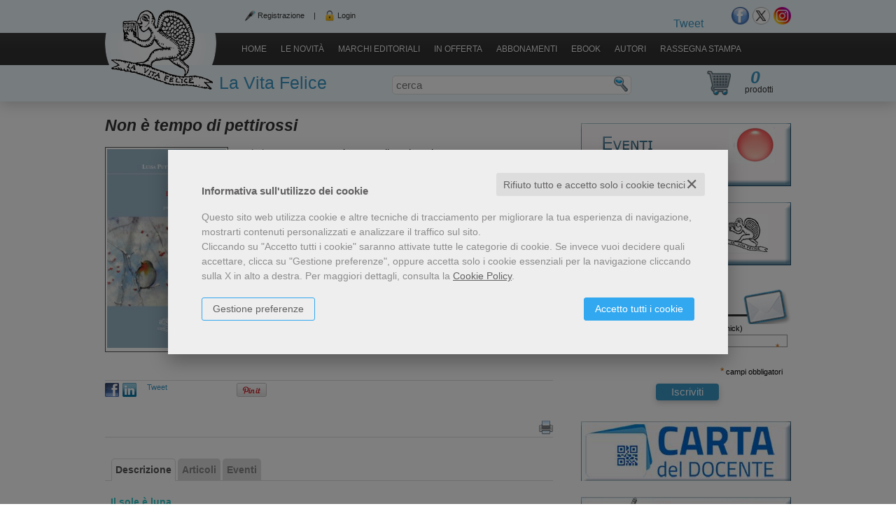

--- FILE ---
content_type: text/html; charset=UTF-8
request_url: https://www.lavitafelice.it/scheda-libro/luisa-puttini-hall/non-e-tempo-di-pettirossi-9788893460217-369200.html
body_size: 17488
content:

<!DOCTYPE html>
<html xmlns="//www.w3.org/1999/xhtml" xmlns:og="http://opengraphprotocol.org/schema/" xmlns:fb="http://www.facebook.com/2008/fbml" xml:lang="it" lang="it">


<head>
    <meta http-equiv="Content-Type" content="text/html; charset=utf-8" />
<meta http-equiv="X-UA-Compatible" content="0" />
<title>LaVitaFelice.it</title>


<link rel="stylesheet" href="/css/fontawesome/css/font-awesome.css">

				<meta property="product:brand" content="La Vita Felice">
		<meta property="product:availability" content="in stock">
	<meta property="product:condition" content="new">
	<meta property="product:price:amount" content="9.5">
	<meta property="product:price:currency" content="EUR">
	<meta property="product:retailer_item_id" content="369200">

	<link rel="shortcut icon" href="https://www.skinbiblos.it/img/favicon/lavitafelice_favicon.ico" />
	<link rel="icon" href="https://www.skinbiblos.it/img/favicon/lavitafelice_favicon.ico" />


<!-- <link rel="alternate" type="application/rss+xml" title="RSS 2.0" href="" /> -->
<script type="application/ld+json">{
    "@context": "https://schema.org",
    "@type": "Book",
    "sku": "9788893460217",
    "name": "Non è tempo di pettirossi",
    "image": "//lavitafelice.mediabiblos.it/copertine/lavitafelice/non-e-tempo-di-pettirossi-369200.jpg?ts=1464094288",
    "author": [
        {
            "@type": "Person",
            "name": "Luisa Puttini Hall",
            "url": "https://www.lavitafelice.it/autore-luisa-puttini-hall-258939.html"
        }
    ],
    "genre": [
        "Poesia italiana contemporanea"
    ],
    "offers": {
        "@type": "Offer",
        "priceCurrency": "EUR",
        "price": 9.5,
        "availability": "https://schema.org/InStock",
        "itemCondition": "https://schema.org/NewCondition",
        "priceValidUntil": "2027-01-21"
    },
    "url": "https://www.lavitafelice.it/scheda-libro/luisa-puttini-hall/non-e-tempo-di-pettirossi-9788893460217-369200.html",
    "description": "<p class=\"p1\"><span style=\"color: #33cccc;\"><strong>Il sole è luna</strong></span></p>\r\n<p class=\"p2\"> </p>\r\n<div class=\"p2\" style=\"text-align: left;\"><span style=\"color: #33cccc;\"><strong>Il sole è luna nel cielo d’inverno</strong></span></div>\r\n<div class=\"p3\" style=\"text-align: left;\"><span style=\"color: #33cccc;\"><strong>bianco spettro fasciato di nebbie</strong></span></div>\r\n<div class=\"p3\" style=\"text-align: left;\"><span style=\"color: #33cccc;\"><strong>Le querce nude inquietano</strong></span></div>\r\n<div class=\"p3\" style=\"text-align: left;\"><span style=\"color: #33cccc;\"><strong>un animo inquieto</strong></span></div>\r\n<div class=\"p3\" style=\"text-align: left;\"><span style=\"color: #33cccc;\"><strong>Il dolore è compagno di viaggio</strong></span></div>\r\n<div class=\"p3\" style=\"text-align: left;\"><span style=\"color: #33cccc;\"><strong>fedele</strong></span></div>\r\n<div class=\"p3\" style=\"text-align: left;\"><span style=\"color: #33cccc;\"><strong>non sopporta tradimenti</strong></span></div>\r\n<div class=\"p3\" style=\"text-align: left;\"><span style=\"color: #33cccc;\"><strong>neppure tra le pieghe docili</strong></span></div>\r\n<div class=\"p3\" style=\"text-align: left;\"><span style=\"color: #33cccc;\"><strong>della terra che amo</strong></span></div>\r\n<div class=\"p3\" style=\"text-align: left;\"><span style=\"color: #33cccc;\"><strong>Nello squarcio arancio del tramonto</strong></span></div>\r\n<div class=\"p3\" style=\"text-align: left;\"><span style=\"color: #33cccc;\"><strong>io lo costringo</strong></span></div>\r\n<div class=\"p3\" style=\"text-align: left;\"><span style=\"color: #33cccc;\"><strong>a un armistizio di malinconia<br /><br /></strong></span></div>\r\n<p class=\"p1\"><strong><em>Non è tempo di pettirossi</em> si legge d’un fiato, è vero, ma poi l’accadimento si diversifica sfogliando nuovamente, ad una ad una, le composizioni: dalla <em>Felicità</em>, «scorsa a lungo nel volgere del tempo» si passa ad <em>Amarsi</em>, alla solitudine di <em>Separazione</em> e – ancora, pungente e magica – ecco la lirica <em>Il sole è luna</em> dove il dolore «è compagno di viaggio/ fedele». I paesaggi intimi, le stanze della memoria, le distese autunnali o primaverili, la visione di Firenze, o di Troia dove Luisa cerca «le navi achee/ nascoste dietro il promontorio», si alternano a riflessioni su quei «luoghi del dolore» – vedasi <em>Donne</em> o <em>Ospedale</em> – che mi conducono d’acchito a pensare a un grande architetto toscano del passato, Giovanni Michelucci, e a uno scrittore e psichiatra quale l’eccelso Vittorino Andreoli.</strong></p>\r\n<p class=\"p1\"><strong>Ma il <em>viaggio</em> è nell’insieme la caratteristica di questa ennesima raccolta di Luisa Puttini Hall, un percorso assai simile a un fiume, che ha un preciso <em>letto</em>, senza il quale si avrebbe un avanzare decisamente caotico dell’acqua. <em>Letto</em> che, con i propri argini, è una vera <em>traccia</em> con l’<em>acqua</em>/pensiero/azione che scorre qualificando il fiume della creatività, specificata negli argini dello stesso. L’<em>acqua</em> altro non è che la poesia di Luisa Puttini Hall, autonoma, riflettente un pensiero libero che racconta e si racconta “dipingendo” senza reticenze ed esitazioni.</strong></p>\r\n<p class=\"p2\"><strong> </strong></p>\r\n<p class=\"p3\"><strong><em>dalla prefazione di Lodovico Gierut</em></strong></p>\r\n<strong><br /><br /></strong>\r\n<p> </p>",
    "gtin": "9788893460217",
    "publisher": "La Vita Felice",
    "datePublished": "2016-05-25",
    "numberOfPages": "72"
}</script><meta property="og:type" content="book" />
<meta property="og:url" content="https://www.lavitafelice.it/scheda-libro/luisa-puttini-hall/non-e-tempo-di-pettirossi-9788893460217-369200.html" />
<meta property="og:link" content="https://www.lavitafelice.it/scheda-libro/luisa-puttini-hall/non-e-tempo-di-pettirossi-9788893460217-369200.html" />
<meta property="og:site_name" content="www.lavitafelice.it" />
<meta property="og:image" content="https://lavitafelice.mediabiblos.it/copertine/lavitafelice/non-e-tempo-di-pettirossi-369200.jpg" />
<meta property="og:id" content="9788893460217" />
<meta property="og:isbn" content="9788893460217" />
<meta property="og:brand" content="La Vita Felice" />
<meta property="og:title" content="LaVitaFelice.it" />
<meta property="og:description" content="Casa editrice di libri, riviste, abbonamenti ed ebook di saggistica, varia, narrativa, poesie" />
<meta property="og:condition" content="new" />
<meta property="og:price" content="10.00 EUR" />
<meta property="og:sale_price" content="9.5 EUR" />
<meta property="og:availability" content="available for order" />
<meta property="og:image_link" content="https://lavitafelice.mediabiblos.it/copertine/lavitafelice/non-e-tempo-di-pettirossi-369200.jpg" />
<meta property="og:ttl" content="432000" />
<meta property="fb:admins" content="100000959319066" />
<meta property="fb:app_id" content="177251792329361" />
<meta name="referrer" content="always">
<meta name="description" content="Casa editrice di libri, riviste, abbonamenti ed ebook di saggistica, varia, narrativa, poesie" />

	<link rel="image_src" href="//lavitafelice.mediabiblos.it/copertine//lavitafelice/non-e-tempo-di-pettirossi-369200.jpg" / >








<link rel="stylesheet" href="/css/style.css" type="text/css" />
<link rel="stylesheet" href="https://www.skinbiblos.it/ver1/css_default/style.css" type="text/css" />
<link rel="stylesheet" href="https://www.skinbiblos.it/ver1/css_default/product_detail.css" type="text/css" />
<link rel="stylesheet" href="https://www.skinbiblos.it/ver1/css_lavitafelice/style.css" type="text/css" />
<link rel="stylesheet" type="text/css" href="/js/jquery/css/jquery-ui-1.7.2.custom.css">
<link rel="stylesheet" type="text/css" href="https://www.skinbiblos.it/ver1/css_lavitafelice/jquery-ui-1.7.2.custom.css" />
			<link rel="stylesheet" type="text/css" href="/js/rating/jquery.rating.css" />
	
<script language="javascript" type="text/javascript" src="/assets/global/plugins/lazysizes/lazysizes.min.js" type="text/javascript"></script>

<script language="javascript" type="text/javascript"  src="/js/vars.js.php"></script><noscript>Il tuo browser non supporta JavaScript!</noscript>

	<script  src="https://ajax.googleapis.com/ajax/libs/jquery/3.6.0/jquery.min.js" type="text/javascript"></script>
	<script  src="/assets/global/scripts/jquery-migrate-3.3.2.min.js" type="text/javascript"></script>
		<script  src="https://ajax.googleapis.com/ajax/libs/jqueryui/1.12.1/jquery-ui.min.js" type="text/javascript"></script>
<!--
<script language="javascript" type="text/javascript" src="https://ajax.googleapis.com/ajax/libs/jquery/1.9.1/jquery.min.js" ></script><noscript>Il tuo browser non supporta JavaScript!</noscript>
<script src="/assets/global/plugins/jquery-migrate-1.2.1.min.js"  type="text/javascript"></script>
<script type="text/javascript" src="/js/libs/jqueryui/1.12.1/jquery-ui.min.js" ></script><noscript>Il tuo browser non supporta JavaScript!</noscript>
-->
<script language="javascript" type="text/javascript" src="/js/jquery.cookie.js" ></script><noscript>Il tuo browser non supporta JavaScript!</noscript>

<script language="javascript" type="text/javascript" src="/js/global_scripts.js" ></script><noscript>Il tuo browser non supporta JavaScript!</noscript>
<script language="javascript" type="text/javascript" src="/js/script.js" ></script><noscript>Il tuo browser non supporta JavaScript!</noscript>




<link rel="stylesheet" href="/js/validationengine2/css/validationEngine.jquery.css" type="text/css" media="screen" title="no title" charset="utf-8" />
<script src="/js/validationengine2/js/languages/jquery.validationEngine-it.js"  type="text/javascript"></script><noscript>Il tuo browser non supporta JavaScript!</noscript>
<script src="/js/validationengine2/js/jquery.validationEngine.js" type="text/javascript" ></script><noscript>Il tuo browser non supporta JavaScript!</noscript>


			<script  src="/js/libro_dettaglio.js?v2" type="text/javascript"></script><noscript>Il tuo browser non supporta JavaScript!</noscript>
			<script  src="/js/rating/jquery.rating.pack.js?v2" type="text/javascript"></script><noscript>Il tuo browser non supporta JavaScript!</noscript>
		<script  type="text/JavaScript" src="https://www.skinbiblos.it/ver1/css_lavitafelice/script.js"></script><noscript>Il tuo browser non supporta JavaScript!</noscript>



	<script  language="javascript" type="text/javascript" src="/js/jquery.dotdotdot-1.5.6.js"></script><noscript>Il tuo browser non supporta JavaScript!</noscript>
<script language="javascript" type="text/javascript" src="/js/jquery.cycle.all.js"> </script><noscript>Il tuo browser non supporta JavaScript!</noscript>
<!--[if gte IE 9]>
  <style type="text/css">
    .classificaLibriSlide .boxClassificaLibri.categoriesAll div {
       filter: none;
    }
  </style>
<![endif]-->
	<script  language="javascript" type="text/javascript" src="https://www.skinbiblos.it/ver1/css_lavitafelice/text_word_wrapper.js"></script><noscript>Il tuo browser non supporta JavaScript!</noscript>




			<meta name="twitter:card" content="summary" />
			<meta name="twitter:url" content="https://www.lavitafelice.it/scheda-libro/luisa-puttini-hall/non-e-tempo-di-pettirossi-9788893460217-369200.html" />
			<meta name="twitter:title" content="Non è tempo di pettirossi" />
			<meta name="twitter:description" content="Il sole è luna
 
Il sole è luna nel cielo d’inverno
bianco spettro fasciato di nebbie
Le querce nude inquietano
un animo inquieto
Il dolore è compagno di viaggio
fedele
non sopporta ..." />
			<meta name="twitter:image" content="//lavitafelice.mediabiblos.it/copertine/lavitafelice/non-e-tempo-di-pettirossi-369200.jpg?ts=1464094288" />
			<meta name="twitter:label1" content="Autore\">
			<meta name="twitter:data1" content="Luisa Puttini Hall">
			<meta name="twitter:label2" content="Formato\">
			<meta name="twitter:data2" content="Libro ">
		<script type="text/javascript" src="/js/cookie-consent/create_cookie_with_policy.js"></script>
<script type="text/plain" cookie-consent="functionality" src="/js/cookie-consent/create_functionality_cookie.js"></script>
<script type="text/plain" cookie-consent="tracking" src="/js/cookie-consent/create_tracking_cookie.js"></script>
<script type="text/plain" cookie-consent="targeting" src="/js/cookie-consent/create_targeting_cookie.js"></script><link rel="stylesheet" type="text/css" href="https://www.skinbiblos.it/ver1/css_default/recaptcha_invisible_badge_disclaimer.css?t=1729611366"  />

</head>
<body class="product-detail-page Product  ">
<div class="main_container">
    
    <div class="headerMiddleContainer">
        <div class="header">
            <header>
	<table role="presentation" width="100%" border="0" cellspacing="0" cellpadding="0" class="headerTable">
		<tr valign="top">
			<td colspan="3">
				<div class="headerTop">
											<div class="loginReg">
															<a href="/registrazione/index.php" title="Registrazione">Registrazione</a>
								<span>|</span>
								<a href="javascript:void(0)" title="Login" id="id_login_link" class="last">Login</a>
													</div>
										<div style="float:right;">
						<div class="socialNetworks boxLink">
																								<div class="header_social_network_buttons">
										<fb:like href="https://www.facebook.com/lavitafelice.it"
											layout="button_count"
											show_faces="false"
											width=""
											action="like"
											font="arial"
											colorscheme="light"
											ref="fb">
										</fb:like>
									</div>
																																																<div class="header_social_network_buttons">
										<a href="https://twitter.com/share" class="twitter-share-button" data-url="//www.lavitafelice.it?utm_source=twitter&utm_medium=textlink&utm_content=condividi_link&utm_campaign=social" data-lang="it">Tweet</a>
									</div>
																																												</div>				
						<div class="socialNetworks boxLink">
															<a href="https://www.facebook.com/lavitafelice.it" class="social_network" title="Seguici su Facebook" target="_blank"><img src="https://www.skinbiblos.it/ver1/img_lavitafelice/social_network/facebook.png" border="0" /></a>
															<a href="https://twitter.com/LaVitaFeliceEdi" class="social_network" title="Seguici su Twitter" target="_blank"><img src="https://www.skinbiblos.it/ver1/img_lavitafelice/social_network/twitter.png" border="0" /></a>
															<a href="https://www.instagram.com/edizionilavitafelice" class="social_network" title="Seguici su Instagram" target="_blank"><img src="https://www.skinbiblos.it/ver1/img_lavitafelice/social_network/instagram.png" border="0" /></a>
													</div>				
					</div>
				</div>
			</td>
		</tr>
		<tr valign="top">
			<td width="1" class="td_header_logo">
				<div class="logoDiv">
					<a href="/" title="LaVitaFelice.it"><img src="https://www.skinbiblos.it/img/lavitafelice/logo.png" alt="LaVitaFelice.it" /></a>
											<a href="" class="SiteName">La Vita Felice</a>
									</div>
			</td>
			<td align="right" colspan="2">
				<div class="headerToolbar">
					<link type="text/css" rel="stylesheet" href="/js/password-strenght/css/password-strenght.css?ver=1.65" />
	<link type="text/css" rel="stylesheet" href="/js/password-strenght/css/password-strenght_ver1.css?ver=1.65" />
<script data-is="password-strenght" src="/js/password-strenght/js/password-strenght.js?ver=1.65" defer></script>
	<script src="/js/password-strenght/js/locale/it.js?ver=1.65" defer></script>
<script src="/assets/global/plugins/password-meter-zxcvbn/zxcvbn.js?ver=1.65" defer></script>

<script type="text/javascript" src="/js/login_ver1.js"></script>

<div id="modal_dialog_from_login" title="Login">
    <div id="login_loader_screen" style="display:none;"></div>
    <div class="login_box">
        <div id="login_error_msg"></div>
        <form name="form_login" id="id_form_login" method="post">
            <table role="presentation" border="0" cellspacing="0" cellpadding="0" id="login_form_layer" style="width:408px;">
                <tr>
                    <td colspan="2" style="padding:0 10px 20px 30px; text-align:center;">
                        <strong>Inserisci i tuoi dati per accedere</strong>
                    </td>
                </tr>
                <tr>
                    <td style="padding:10px 10px 10px 30px; font-size:16px; font-weight:bold;"><nobr><label for="login_email">Email</label></nobr></td>
                    <td><input type="text" id="login_email" name="email" value="" style="width:200px;" /></td>
                </tr>
                <tr>
                    <td style="padding:10px 10px 10px 30px; font-size:16px; font-weight:bold;"><nobr><label for="login_pwd">Password</label></nobr></td>
                    <td>
                        <div style="width:206px;">
                            <input type="password" id="login_pwd" name="pwd" data-event="password-strenght" data-ps-options="show-pwd" style="width:100%;" value="" />
                        </div>
                    </td>
                </tr>
                <tr height="80" valign="bottom">
                    <td style="padding-left:17px;" colspan="2">
                        <div style="float:left;">
                            <a href="javascript:void(0)" id="forgot_pwd" style="font-size:13px; white-space:nowrap;">&bull; Password dimenticata?</a>
                            &nbsp; &nbsp; &nbsp;
                            <a href="/registrazione/index.php" class="subscribe_link" style="font-size:13px; white-space:nowrap;">&bull; Registrati!</a>
                        </div>
                        <div style="float:right;">
                            <button type="submit" id="btn_form_login" class="form_button"><span><span><span>Entra</span></span></span></button>
                        </div>
                    </td>
                </tr>
                                                                </table>
        </form>
        <form name="form_forgot_pwd" id="id_form_forgot_pwd" method="post">
            <div style="clear:both;"></div>
            <table role="presentation" border="0" cellspacing="0" cellpadding="0" id="password_dimenticata_layer" style="width:408px; display:none;">
                <tr>
                    <td colspan="2" style="font-size:14px; padding:0 0 0 10px; font-weight:normal; text-align:center">
                        Hai dimenticato la password?                        <br />
                        Richiedine un'altra inserendo qui la tua email.
                        <br /><br />
                    </td>
                </tr>
                <tr>
                    <td width="1" style="padding:0 10px 0 120px !important; font-size:16px; font-weight:bold;"><nobr><label for="forgot_pwd_email">Email</label></nobr></td>
                    <td class="tdNoPadding"><input type="text" name="email" id="forgot_pwd_email" value="" style="width:200px;" /></td>
                </tr>
                <tr height="80" valign="bottom">
                    <td class="tdNoPadding" style="padding-left:17px !important;"><a href="javascript:void(0)" id="backto_login_link" style="font-size:13px; white-space:nowrap; color:#00c;">Torna alla Login</a></td>
                    <td class="tdNoPadding" align="right"><button type="submit" id="btn_form_formgot_pwd" class="form_button"><span><span><span>Richiedi</span></span></span></button></td>
                </tr>
            </table>
        </form>
    </div>
</div>
<div class="page_toolbar">
	<div class="page_toolbar_body">
		<div class="page_toolbar_left">
			<div class="page_toolbar_right">
				<p class="page_toolbar_content">
					<div class="page_toolbar_link">
						<a href="/" title="HomepageHome Page" class="headerToolbarLink first">Home</a>
																					<a href="//www.lavitafelice.it/">Home</a>																																		<a href="/nuove-uscite.html" class="headerToolbarLink" title="Le novit&agrave;">Le novit&agrave;</a>
																																<style>
    .header-menu-parent {
        float: left;
        position: relative;
    }
    .header-menu-parent.active>a {
        color: #fff !important;
        font-size: 12px !important;
        background: #3b98c5 !important;
        border-radius: 0 0 0 0 !important;
    }
    .header-menu-parent.active>ul {
        display: block;
    }
    .header-menu-parent>ul {
        display: none;
        position: absolute !important;
        list-style: none !important;
        padding: 10px 15px !important;
        margin: 0 0 0 0 !important;
        left: 0 !important;
        top: 100% !important;
        background-color: #3b98c5 !important;
        color: #fff !important;
        text-align: left !important;
        font-size: 14px !important;
        white-space: nowrap !important;
        z-index: 99 !important;
        border-radius: 0 8px 8px 8px !important;
        box-shadow: 0 5px 3px rgba(0,0,0,.3) !important;
    }
    .header-menu-parent>ul>li {
        padding: 0 0 0 0 !important;
        margin: 0 0 5px 0 !important;
        float: left !important;
        border-radius: 0 0 0 0 !important;
        width: 100% !important;
        box-sizing: border-box !important;
    }
    .header-menu-parent>ul>li:last-of-type {
        margin: 0 0 0 0;
    }
    .header-menu-parent>ul>li>a {
        color: #fff !important;
        font-size: 14px !important;
        white-space: nowrap !important;
        padding: 0 10px 0 10px !important;
        margin: 0 0 0 0 !important;
        text-decoration: none !important;
        text-transform: none !important;
        line-height: 32px !important;
        height: 32px !important;
        border-radius: 4px !important;
        width: 100% !important;
        box-sizing: border-box !important;
    }
    .header-menu-parent>ul>li>a:hover {
        background-color: #2e8bb8 !important;
    }
</style>
<script>
    $(document).on('click', '.page_toolbar span.header-menu-parent>a', function(event) {
        event.preventDefault();
        event.stopPropagation();
        if ( $(this).closest('.header-menu-parent').hasClass('active') ) {
            $(this).closest('.header-menu-parent').removeClass('active');
        } else {
            $(this).closest('.header-menu-parent').addClass('active');
        }
    });
    $(document).on('click', 'body', function(event) {
        if ( $('.page_toolbar span.header-menu-parent').hasClass('active') ) {
            $('.page_toolbar span.header-menu-parent').removeClass('active');
        }
    });

</script>
<span class="header-menu-parent">
    <a href="">Marchi editoriali</a>
    
<ul>
            <li>
            <a href="/editore-la-vita-felice-105.html">
                La Vita Felice            </a>
        </li>
            <li>
            <a href="/editore-booktime-108.html">
                BookTime            </a>
        </li>
            <li>
            <a href="/editore-gmlibri-25569.html">
                GM.libri            </a>
        </li>
            <li>
            <a href="/editore-eclissi-editrice-101.html">
                Eclissi Editrice            </a>
        </li>
            <li>
            <a href="/editore-edizioni-otto-novecento-107.html">
                Edizioni Otto/Novecento            </a>
        </li>
            <li>
            <a href="/editore-editrice-il-ponte-106.html">
                Editrice Il Ponte            </a>
        </li>
    </ul>
	
</span>

																																		<a href="/libri-in-offerta.html" class="headerToolbarLink" title="In offerta">In offerta</a>
																																																			<a href="/abbonamenti.php" class="headerToolbarLink" title="Abbonamenti">Abbonamenti</a>
																																																			<a href="/ebook.html" class="headerToolbarLink" title="Ebook">Ebook</a>
																																																			<a href="/elenco-autori.html" class="headerToolbarLink" title="Autori">Autori</a>
																																<a href="/categorie/news-rassegna-stampa-116.html">Rassegna stampa</a>																									<span class="toolbarLast"></span>
					</div>
				</p>
			</div>
		</div>
	</div>
</div>
<div class="page_toolbar_spacer"></div>				</div>
			</td>
			<!--
			<td width="73">
			</td>
			-->
		</tr>
		<tr valign="top">
			<td colspan="3">
				<div style="position:relative; float:right; width:73px;">
						<script type="text/javascript">
		//<![CDATA[
			$(function(){
				$("#id_form_cerca").submit(function () {
					$("#search_header").val( $.trim($("#search_header").val()) );
					if ($("#search_header").val().length < 3) {
						if ($("#search_header").val().length == 0) {
							alert('Inserire il testo da cercare');
						} else {
							alert('Inserire almeno 3 caratteri');
						}
						return false;
					} else {
						return true;
					}
				});
			});
		//]]>
			
	</script><noscript>Il tuo browser non supporta JavaScript!</noscript>
	<form name="form_cerca" id="id_form_cerca" action="/cerca.php" method="get">
		<div class="header_search_box">
						<h4><label for="search_header">Cerca</label></h4>

			<div class="header_search_input">
                <input type="text" name="s" id="search_header" class="validate[required]" placeholder="cerca" value="" style="width:300px;" align="absmiddle" />
            </div>

			<div class="header_search_button">
                <button type="submit" class="form_button search"><span>
                        <span>
                            <span>Cerca</span>
                        </span>
                    </span>
                </button>
            </div>
		</div>
			</form>
					<div class="cartContainer cartCount">
						<div id="cart_over_display">
			<div class="header_cart_box">
							<div class="cart_img"><a href="/carrello/"><img src="https://www.skinbiblos.it/ver1/img_lavitafelice/cart.png" alt="il mio Carrello" border="0" /></a></div>
						<div class="cart_info">
				<a href="/carrello/" class="nodecoration color"><h4>Il mio Carrello</h4></a>
				<div class="cart_count">
					<a href="/carrello/" class="nodecoration color"><span class="cartProdNumber">0</span> <span class="cartProdottiTxt">prodotti</span> <span class="cartNelCarrelloTxt">nel carrello</span></a>
				</div>
			</div>
		</div>
			
	</div>
					</div>
				</div>
			</td>
		</tr>
	</table>
</header>


        </div>

        <div class="media_print_logo" style="display:none;"><img src="https://www.skinbiblos.it/img/lavitafelice/logo_catalogo.png" /></div>

        <div class="middle">
            <div class="page_container totalCols_2_right currentPage_product-detail-page">
	<div class="page_top_left">
		<div class="page_top_right">
			<div class="page_footer_left">
				<div class="page_footer_right">
					<div class="page_body">
												
						
												<div class="content" id="main_content_col">
							<div class="content_body home_top_widget_position_">
																    <div class="container_content_typeDetailProduct dettaglioProdotto">
        <div class="container_content" itemscope itemtype="https://schema.org/Book">
            <div class="headline_middle">
                <div class="headline_left">
                    <div class="headline_right">
                        <div class="headline_body">
                            <h1 itemprop="name">Non è tempo di pettirossi</h1>
                        </div>
                    </div>
                </div>
            </div>

            <div class="body_left">
                <div class="body_right">
                    <div class="footer_body">
                        <div class="footer_left">
                            <div class="footer_right">
                                <p class="body_body">
                                    <link href="https://www.skinbiblos.it/ver1/css_default/media_print.css" media="print" rel="stylesheet">
<div class="detail_product">
	<div class="detail_product_box page_min_height">

		<div style="clear:both;"></div>
<div class="scheda_libro_table">
	<table role="presentation" border="0" cellspacing="0" cellpadding="0" class="prodottoIndoTable">
		<tr valign="top">
			<td>
				<div class="img_box">
															<img src="//lavitafelice.mediabiblos.it/copertine/lavitafelice/non-e-tempo-di-pettirossi-369200.jpg?ts=1464094288" itemprop="image" border="0" alt="Non è tempo di pettirossi" />
				</div>
				<div class="clearBoth bottomSpacer"></div>

				
				



			</td>
			<td style="padding-left:25px;">
				<div class="text_info">
					<script type="text/plain" cookie-consent="functionality">
	$(window).load(function () {
					$('#google_book_anteprima').show();
			});
</script><noscript>Il tuo browser non supporta JavaScript!</noscript>
<table role="presentation" border="0" cellspacing="0" cellpadding="0" class="product_info">
	<tr class="productDetailInfoTitle">
	<td class="cell_1">Titolo</td>
	<td class="cell_2">Non è tempo di pettirossi</td>
</tr>
		<tr class="productDetailInfoSubTitle">
		<td class="cell_1">Sottotitolo</td>
		<td class="cell_2">poesie</td>
	</tr>
									<tr valign="top" class="productDetailInfoAuthor tipo_autore last-item-autori">
			<td class="cell_1">
				Autore			</td>
			<td class="cell_2 infoBookAutore">
				<a href="/autore-luisa-puttini-hall-258939.html" itemprop="author" itemscope itemtype="http://schema.org/Person">Luisa Puttini Hall<meta itemprop="name" content="Luisa Puttini Hall" /><link itemprop="url" content="/autore-luisa-puttini-hall-258939.html" /></a>			</td>
		</tr>
	
		<tr>
		<td class="cell_1">Editore</td>
		<td class="cell_2">
							<a href="/editore-la-vita-felice-105.html" itemprop="publisher" itemscope itemtype="https://schema.org/Organization">
					<meta itemprop="name" content="La Vita Felice" />
					<link itemprop="url" content="/editore-la-vita-felice-105.html" />
					La Vita Felice				</a>
					</td>
	</tr>
	<tr>
		<td class="cell_1">Formato</td>
		<td class="cell_2">
			Libro		</td>
	</tr>
	
	


	

	
			<tr valign="top">
			<td class="cell_1">Genere</td>
			<td class="cell_2" style="font-size:14px;">
				<a href="/libri-genere-poesia-italiana-contemporanea-62.html" class="noParent">Poesia italiana contemporanea</a>				<meta itemprop="about" content="Poesia italiana contemporanea">
			</td>
		</tr>
				<tr valign="top">
			<td class="cell_1">Collana</td>
			<td class="cell_2">
													<a href="/la-vita-felice/libri-collana-agape-43.html">Agape, 129</a>
							</td>
		</tr>
						<tr>
			<td class="cell_1">Pagine</td>
			<td class="cell_2">
				72			</td>
		</tr>
						<tr class="anno_edizione">
			<td class="cell_1">Pubblicazione</td>
			<td class="cell_2">
				2016			</td>
		</tr>
				<tr valign="top">
		<td class="cell_1">ISBN/EAN</td>
		<td class="cell_2" itemprop="isbn">
			9788893460217		</td>
	</tr>
										<tr>
		<td class="cell_1">&nbsp;</td>
		<td class="cell_2" style="padding-top:10px;">
								</td>
	</tr>

</table>

					<div id="cart_prezzo_prodotto_default" class="price" itemprop="offers" itemscope itemtype="https://schema.org/Offer">
																																							<strong itemprop="price">&euro; 9,50</strong> invece di <span>&euro; 10,00</span>
																											<span style="display:none;" itemprop="priceCurrency">EUR</span>
						
																			
					</div>
																					
					
										
					<div class="clearBoth"></div>
					<div class="cartButtonBox">
						<div id="cart_variazioni_prodotto_default" class="cartVariazioniProdotto">
																	<button type="submit" rel="4" class="form_button cart" onclick="addToCarrello('369200','9788893460217', this, '')"><span><span><span style="">Metti nel carrello</span></span></span></button>
															<div class="libro_info_acquisto">
															Spedito in								1 giorno													</div>
															
						</div>
											</div>

						
					
						
					
											
					<div class="clearBoth"><!-- --></div>
										<div style="clear:both;"></div>
				</div>
			</td>
		</tr>
	</table>
	<table role="presentation" width="100%" border="0" cellspacing="0" cellpadding="0">
	
						<tr>
			<td colspan="2" class="">
			














			</td>
		</tr>
										
					<tr>
				<td colspan="2" class="social_netwotk_toolbar">
					<div class="socialNetworkArticoliToolbar">
												<div class="socialNetworkArticoli" style="width:25px;">
							<a href="javascript:void(0);" onclick="return openFBSharer('https://www.lavitafelice.it/scheda-libro/luisa-puttini-hall/non-e-tempo-di-pettirossi-9788893460217-369200.html')" title="Condividi su Facebook" target="_blank"><img src="https://www.skinbiblos.it/ver1/img_default/social_network/facebook_20x20.png" alt="Condividi su Facebook" /></a>
						</div>
						<div class="socialNetworkArticoli" style="width:35px;">
							<a href="javascript:void(0);" onclick="return openLinkedInSharer('https://www.lavitafelice.it/scheda-libro/luisa-puttini-hall/non-e-tempo-di-pettirossi-9788893460217-369200.html')" title="Condividi su Linkedin" target="_blank"><img src="https://www.skinbiblos.it/ver1/img_default/social_network/linkedin_20x20.png" alt="Condividi su Linkedin" /></a>
						</div>
						<div class="socialNetworkArticoli" style="width:20%;">
							<fb:like href="https://www.lavitafelice.it/scheda-libro/luisa-puttini-hall/non-e-tempo-di-pettirossi-9788893460217-369200.html&utm_source=fb&utm_medium=textlink&utm_content=likebutton&utm_campaign=social"
								layout="button_count"
								show_faces="false"
								width="90"
								action="recommend"
								font="arial"
								colorscheme="light"
								ref="fb">
							</fb:like>
						</div>
						<div class="socialNetworkArticoli" style="width:20%;">
							<a href="https://twitter.com/share" class="twitter-share-button" data-url="https://www.lavitafelice.it/scheda-libro/luisa-puttini-hall/non-e-tempo-di-pettirossi-9788893460217-369200.html" data-text="" data-lang="it">Tweet</a>
						</div>
						<div class="socialNetworkArticoli" style="width:20%;">
							<g:plusone size="medium" count="true"></g:plusone>
						</div>
													<div class="socialNetworkArticoli" style="width:20%;">
								<a href="http://pinterest.com/pin/create/button/?url=https%3A%2F%2Fwww.lavitafelice.it%2Fscheda-libro%2Fluisa-puttini-hall%2Fnon-e-tempo-di-pettirossi-9788893460217-369200.html&media=%2F%2Flavitafelice.mediabiblos.it%2Fcopertine%2Flavitafelice%2Fnon-e-tempo-di-pettirossi-369200.jpg%3Fts%3D1464094288%3Futm_source%3Dpinterest%26utm_medium%3Dtextlink%26utm_content%3Dcondividi_link%26utm_campaign%3Dsocial" class="pin-it-button" count-layout="horizontal" target="_blank"><img border="0" src="https://assets.pinterest.com/images/PinExt.png" title="Pin It" alt="Pin It" /></a>
							</div>
												<div class="clearBoth"></div>
						<br />
						<div style="margin:15px 0 0 0;">
							<div style="float:right;">
								<a href="" class="print_page" title="Stampa"></a>
							</div>
																																									</div>
					</div>
				</td>
			</tr>
			</table>
	
</div>
<div class="clearBoth" style="padding:0 0 15px 0; font-size:0;"></div>



<script type="text/javascript">
	$(document).ready(function() {
		var current_hash_selected = window.location.hash;
		current_hash_selected = current_hash_selected.replace('#','');
		
//		$('#page_permalink').val( window.location );
//		$('#page_permalink_label').html( $('#dettaglio_descrizione').html() );
		
		
		if (current_hash_selected != '') {
			windowlocation = window.location.href.split("#")[0];
			currentHash =  window.location.href.split("#")[1];
			
			$('.dettaglioTabs .tabsHeader a').removeClass('selected');
			$('.dettaglioTabs .container div').removeClass('selected');
			$('#'+ current_hash_selected).addClass('selected');
			$('#'+ current_hash_selected +'_div').addClass('selected');
			
//			$('#page_permalink').val( windowlocation +'#'+ current_hash_selected);
//			$('#page_permalink_label').html( $('#'+ current_hash_selected).html() );
		}
	});
//	$(document).on('click', '#page_permalink',function() {
//		$(this).select();
//	});
</script>

<table role="presentation" width="100%" border="0" cellspacing="0" cellpadding="0" class="dettaglioTabs">
			<thead>
			<tr valign="top" class="tabsHeader">
				<td>
					<a href="" class="selected" id="dettaglio_descrizione" title="Descrizione"><span>Descrizione</span></a>
																					<a href="" id="dettaglio_articoli" title="Articoli"><span>Articoli</span></a>
																<a href="" id="dettaglio_eventi" title="Eventi"><span>Eventi</span></a>
																								</td>
			</tr>
		</thead>
	    <tr valign="top" class="tabsBody">
        <td class="container">
									<div id="dettaglio_descrizione_div" class="content_tabs selected">
																			<span itemprop="description"><p class="p1"><span style="color: #33cccc;"><strong>Il sole è luna</strong></span></p>
<p class="p2"> </p>
<div class="p2" style="text-align: left;"><span style="color: #33cccc;"><strong>Il sole è luna nel cielo d’inverno</strong></span></div>
<div class="p3" style="text-align: left;"><span style="color: #33cccc;"><strong>bianco spettro fasciato di nebbie</strong></span></div>
<div class="p3" style="text-align: left;"><span style="color: #33cccc;"><strong>Le querce nude inquietano</strong></span></div>
<div class="p3" style="text-align: left;"><span style="color: #33cccc;"><strong>un animo inquieto</strong></span></div>
<div class="p3" style="text-align: left;"><span style="color: #33cccc;"><strong>Il dolore è compagno di viaggio</strong></span></div>
<div class="p3" style="text-align: left;"><span style="color: #33cccc;"><strong>fedele</strong></span></div>
<div class="p3" style="text-align: left;"><span style="color: #33cccc;"><strong>non sopporta tradimenti</strong></span></div>
<div class="p3" style="text-align: left;"><span style="color: #33cccc;"><strong>neppure tra le pieghe docili</strong></span></div>
<div class="p3" style="text-align: left;"><span style="color: #33cccc;"><strong>della terra che amo</strong></span></div>
<div class="p3" style="text-align: left;"><span style="color: #33cccc;"><strong>Nello squarcio arancio del tramonto</strong></span></div>
<div class="p3" style="text-align: left;"><span style="color: #33cccc;"><strong>io lo costringo</strong></span></div>
<div class="p3" style="text-align: left;"><span style="color: #33cccc;"><strong>a un armistizio di malinconia<br /><br /></strong></span></div>
<p class="p1"><strong><em>Non è tempo di pettirossi</em> si legge d’un fiato, è vero, ma poi l’accadimento si diversifica sfogliando nuovamente, ad una ad una, le composizioni: dalla <em>Felicità</em>, «scorsa a lungo nel volgere del tempo» si passa ad <em>Amarsi</em>, alla solitudine di <em>Separazione</em> e – ancora, pungente e magica – ecco la lirica <em>Il sole è luna</em> dove il dolore «è compagno di viaggio/ fedele». I paesaggi intimi, le stanze della memoria, le distese autunnali o primaverili, la visione di Firenze, o di Troia dove Luisa cerca «le navi achee/ nascoste dietro il promontorio», si alternano a riflessioni su quei «luoghi del dolore» – vedasi <em>Donne</em> o <em>Ospedale</em> – che mi conducono d’acchito a pensare a un grande architetto toscano del passato, Giovanni Michelucci, e a uno scrittore e psichiatra quale l’eccelso Vittorino Andreoli.</strong></p>
<p class="p1"><strong>Ma il <em>viaggio</em> è nell’insieme la caratteristica di questa ennesima raccolta di Luisa Puttini Hall, un percorso assai simile a un fiume, che ha un preciso <em>letto</em>, senza il quale si avrebbe un avanzare decisamente caotico dell’acqua. <em>Letto</em> che, con i propri argini, è una vera <em>traccia</em> con l’<em>acqua</em>/pensiero/azione che scorre qualificando il fiume della creatività, specificata negli argini dello stesso. L’<em>acqua</em> altro non è che la poesia di Luisa Puttini Hall, autonoma, riflettente un pensiero libero che racconta e si racconta “dipingendo” senza reticenze ed esitazioni.</strong></p>
<p class="p2"><strong> </strong></p>
<p class="p3"><strong><em>dalla prefazione di Lodovico Gierut</em></strong></p>
<strong><br /><br /></strong>
<p> </p></span>
																				<div class="clearBoth"></div>
				
												<div class="clearBoth"></div>
				
								<div class="clearBoth"></div>
				
								<div class="clearBoth"></div>
				
								<div class="clearBoth"></div>
				
			</div>
													<div id="dettaglio_articoli_div" class="content_tabs">
					<div style="padding:5px 0 15px 0; font-weight:bold;">
						<strong>Articoli che parlano di Non è tempo di pettirossi</strong>
					</div>
											<div style="margin-bottom:15px;">
							<a href="/news/recensioni/luisa-puttini-hall-9-class-premio-san-domenichino-2017-5739.html" style="font-size:12px; font-weight:bold;">Luisa Puttini Hall 9 class Premio San Domenichino 2017</a>
							<div style="font-size:12px; font-weight:normal; padding-bottom:5px;">
								San Domenichino Premio Letterario Città di Massa 58° Edizione Anno 2017
9° classificato: poetessa  LUISA PUTTINI HALL – Firenze –
per l’opera:”Non è tempo di pettirossi” La vita felice – Milano  							</div>
						</div>
											<div style="margin-bottom:15px;">
							<a href="/news/recensioni/non-e-tempo-di-pettirossi-luisa-puttini-hall-finalista-al-premio-citta-di-recco-2017-5669.html" style="font-size:12px; font-weight:bold;">Non è tempo di pettirossi - Luisa Puttini Hall finalista al Premio Città di Recco 2017</a>
							<div style="font-size:12px; font-weight:normal; padding-bottom:5px;">
								Non è tempo di pettirossi - Luisa Puttini Hall finalista al Premio Città di Recco  Flavia Adelma Brignani 2017							</div>
						</div>
											<div style="margin-bottom:15px;">
							<a href="/news/recensioni/nuova-tribuna-letteraria-aprile-17-per-luisa-puttini-hall-5668.html" style="font-size:12px; font-weight:bold;">Nuova Tribuna Letteraria aprile 17 per Luisa Puttini Hall</a>
							<div style="font-size:12px; font-weight:normal; padding-bottom:5px;">
								Nuova Tribuna Letteraria aprile 17 per Luisa Puttini Hall							</div>
						</div>
											<div style="margin-bottom:15px;">
							<a href="/news/recensioni/la-nuova-tribuna-letteraria-3-2017-per-luisa-puttini-hall-5547.html" style="font-size:12px; font-weight:bold;">La Nuova Tribuna Letteraria 3/2017 per Luisa Puttini Hall</a>
							<div style="font-size:12px; font-weight:normal; padding-bottom:5px;">
								La Nuova Tribuna Letteraria 3/2017 per Luisa Puttini Hall							</div>
						</div>
											<div style="margin-bottom:15px;">
							<a href="/news/recensioni/rita-pacilio-su-imperfetta-ellisse-per-4-poete-la-vita-felice-5467.html" style="font-size:12px; font-weight:bold;">Rita Pacilio su Imperfetta Ellisse per 4 poete La Vita Felice</a>
							<div style="font-size:12px; font-weight:normal; padding-bottom:5px;">
								Sette poete scelte da Rita Pacilio
articolo su Imperfetta Ellisse (tra le sette poete, 4 autrici La Vita Felice: Laura Maria Gabrielleschi, Rosa Riggio, Luisa Puttini Hall e Alexandra Zambà con "Poesie di frontiera")							</div>
						</div>
											<div style="margin-bottom:15px;">
							<a href="/news/recensioni/silvia-riva-per-luisa-puttini-hall-con-c2abnon-e-tempo-di-pettirossic2bb-5465.html" style="font-size:12px; font-weight:bold;">Silvia Riva per Luisa Puttini Hall con «Non è tempo di pettirossi»</a>
							<div style="font-size:12px; font-weight:normal; padding-bottom:5px;">
								Silvia Riva per Luisa Puttini Hall con «Non è tempo di pettirossi»							</div>
						</div>
											<div style="margin-bottom:15px;">
							<a href="/news/recensioni/-5346.html" style="font-size:12px; font-weight:bold;">XXXIV PREMIO FIRENZE: Anna Elisa De Gregorio e Luisa Puttini Hall</a>
							<div style="font-size:12px; font-weight:normal; padding-bottom:5px;">
								XXXIV PREMIO FIRENZE
Sez A Poesia edita – premiati
Anna Elisa De Gregorio – Un punto di biacca
Luisa Puttini Hall – Non è tempo di pettirossi
							</div>
						</div>
									</div>
										<div id="dettaglio_eventi_div" class="content_tabs">
					<div style="padding:5px 0 15px 0; font-weight:bold;">
						<strong>Eventi collegati a Non è tempo di pettirossi</strong>
					</div>
													<div style="margin-bottom:15px;">
								<a href="/evento-capraia-e-limite-fi-1-10-17-luisa-puttini-hall-3803.html" style="font-size:12px; font-weight:bold;">Capraia E Limite FI 1 10 17 Luisa Puttini Hall</a>
								<div style="font-size:12px; font-weight:normal; padding-bottom:5px;">
									Fornace Pasquinucci , il 01.10.2017alle ore 17.00, Piazza Raffaello Doni  , Capraia E Limite FI								</div>
							</div>
													<div style="margin-bottom:15px;">
								<a href="/evento-fiesole-fi-9-4-17-luisa-puttini-hall-3572.html" style="font-size:12px; font-weight:bold;">Fiesole (FI) 9 4 17 Luisa Puttini Hall</a>
								<div style="font-size:12px; font-weight:normal; padding-bottom:5px;">
									Circolo La Montanina, il 09.04.2017alle ore 17.30, Fiesole								</div>
							</div>
													<div style="margin-bottom:15px;">
								<a href="/evento-milano-19-1-17-luisa-puttini-hall-allo-spazio-alda-merini-3368.html" style="font-size:12px; font-weight:bold;">Milano 19 1 17 Luisa Puttini Hall allo Spazio Alda Merini</a>
								<div style="font-size:12px; font-weight:normal; padding-bottom:5px;">
									Casa delle Arti Spazio Alda Merini, il 19.01.2017alle ore 18.30, via Magolfa 32, Milano								</div>
							</div>
													<div style="margin-bottom:15px;">
								<a href="/evento-firenze-7-11-16-luisa-puttini-hall-3257.html" style="font-size:12px; font-weight:bold;">Firenze 7 11 16 Luisa Puttini Hall</a>
								<div style="font-size:12px; font-weight:normal; padding-bottom:5px;">
									S.M.S. di Rifredi, il 07.11.2016alle ore 17.00, via V. Emanuele 303, Firenze								</div>
							</div>
											</ul>
				</div>
								</td>
    </tr>
				<tr>
			<td>
				
	<link rel="stylesheet" href="https://www.skinbiblos.it/ver1/css_default/libri_slide.css" type="text/css" />
	<link rel="stylesheet" href="https://www.skinbiblos.it/ver1/css_lavitafelice/libri_slide.css" type="text/css" />
	<link rel="stylesheet" href="https://www.skinbiblos.it/ver1/css_default/libri_slide_correlati.css" type="text/css" />
	<link rel="stylesheet" href="https://www.skinbiblos.it/ver1/css_lavitafelice/libri_slide_correlati.css" type="text/css" />
	<div class="libriSlideBox libriCorrelatiVendutiVisti">
		<h4 class="sliderHeaderTitle">Chi ha visto questo prodotto ha guardato anche...</h4>
		<div class="nav">
			<a class="evidenza_slideshow_prev" href=""></a>
			<a class="evidenza_slideshow_next" href=""></a>
		</div>
		<div class="productInfo"></div>
		<div class="libriSlideSlideshow slideBook_libri_slide">
																							<div class="libriSlideContainers">
								<div class="sliderBookHeader productContainerBox">
										<bookimage>
						<a href="/scheda-libro/luisa-puttini-hall/un-mare-di-lucciole-9788893465595-618505.html" class="imgLink">
							<center>
								<div class="imgBox">
																		<img src="//lavitafelice.mediabiblos.it/copertine_thumb/lavitafelice/un-mare-di-lucciole-618505.jpg?ts=1623250933" class="slideImage productImageImg" height="111" data-info="" />
								</div>
							</center>
						</a>
					</bookimage>
					<a href="/scheda-libro/luisa-puttini-hall/un-mare-di-lucciole-9788893465595-618505.html" class="titleLink">
						<div class="textLetterWrapper">Un mare di lucciole</div>
					</a>
					
					<center class="ctabuttons">
						<div class="ctaButton">
																	<button type="submit" rel="4" class="form_button cart" onclick="addToCarrello('618505','9788893465595', this, '')"><span><span><span style="">Metti nel carrello</span></span></span></button>
										
														<span class="price  " onclick="addToCarrello('618505','9788893465595', this, '')">&euro; 11,40</span>
								<div class="prezzoScontato">
					<span></span>
					<span class="price">&euro; 12,00</span>
					<span></span>
				</div>
												</div>
					</center>
				</div>
																							<div class="sliderBookHeader productContainerBox">
										<bookimage>
						<a href="/scheda-libro/giorgio-manganelli/africa-9788887734522-298073.html" class="imgLink">
							<center>
								<div class="imgBox">
																		<img src="//lavitafelice.mediabiblos.it/copertine_thumb/ottonovecento/africa-298073.jpg?ts=1432800924" class="slideImage productImageImg" height="111" data-info="" />
								</div>
							</center>
						</a>
					</bookimage>
					<a href="/scheda-libro/giorgio-manganelli/africa-9788887734522-298073.html" class="titleLink">
						<div class="textLetterWrapper">Africa</div>
					</a>
					
					<center class="ctabuttons">
						<div class="ctaButton">
																	<button type="submit" rel="4" class="form_button cart" onclick="addToCarrello('298073','9788887734522', this, '')"><span><span><span style="">Metti nel carrello</span></span></span></button>
										
														<span class="price  " onclick="addToCarrello('298073','9788887734522', this, '')">&euro; 9,50</span>
								<div class="prezzoScontato">
					<span></span>
					<span class="price">&euro; 10,00</span>
					<span></span>
				</div>
												</div>
					</center>
				</div>
									</div>
														</div>
	</div>
	<div class="clearBoth"></div>
			</td>
		</tr>
		</table>

	</div>
</div>
<div style="clear:both;"></div>

	<link href="/assets/global/plugins/rateit/src/rateit.css" rel="stylesheet" type="text/css">
	<script src="/assets/global/plugins/rateit/src/jquery.rateit.js" type="text/javascript"></script>

	<script type="text/javascript" src="/js/ajax-recaptcha/g_recaptcha.js?ver=1.5"></script>
<link rel="stylesheet" href="/js/ajax-recaptcha/g_recaptcha.css?ver=1.5" type="text/css">
    <link rel="stylesheet" href="https://www.skinbiblos.it/ver1/css_default/recaptcha_form.css?ver=1.5" type="text/css">
	<div id="modal_form_comments" title="Inserisci un commento" style="display:none;">
		<form id="id_form_commento" class="validateValidatorEngine" action="/ajax/commento_salva.php" method="post" role="form" data-form-id="form-commenta-prodotto">
			<input type="hidden" name="commento[id_libro]" value="369200" />
			<table role="presentation" border="0" cellspacing="0" cellpadding="0">
				<tr>
				<td style="position: relative; width: 100%;">
						<strong><label for="commento_nome">Nome *</label></strong>
						<br />
						<input type="text" value="" name="commento[nome_utente]" id="commento_nome" style="width:360px;" class="validate[required]" />
						<br /><br />
					</td>
				</tr>
				<tr>
					<td style="position: relative; width: 100%;">
						<strong><label for="commento_email">Email *</label></strong>
						<br />
						<input type="text" value=""  name="commento[email_utente]" id="commento_email" class="validate[required,custom[email]]" style="width:360px;" />
						<br /><br />
					</td>
				</tr>
				<tr>
					<td>
						<div style="float:right; text-align:left; position:relative;">
							<label>Voto</label>
							<input type="range" name="commento[voto]" value="0" step="1" id="backing5" aria-label="Voto" style="display: none;" aria-hidden="true" />
							<div class="rateit" data-rateit-backingfld="#backing5" data-rateit-resetable="false"  data-rateit-ispreset="true" data-rateit-min="0" data-rateit-max="5"></div>

													</div>
						<strong><label for="commento_testo">Commento  *</label></strong>
						<br />
						<div style="position: relative; width: 100%; float: left;">
							<textarea  name="commento[testo]" id="commento_testo" style="width:360px; height:80px;" class="validate[required]"></textarea>
						</div>
					</td>
				</tr>
				<tr>
					<td style="padding-bottom:10px;">
						<div style="font-size:11px; margin:20px 0 10px 0;">
							Inserisci i numeri visualizzati per il controllo anti spam						</div>
																			<div style="clear:both; display:block;">
								<img src="/captcha.php" style="float:left;" alt="" />
								<label for="commento_captcha" style="display:block; text-align:right; font-size:11px; line-height:11px; margin:0 5px 5px 0; padding:0;">anti spam</label>
								<input type="text" name="commento[captcha]" id="commento_captcha" style="float:right;" class="validate[required]" maxlength="6" />
							</div>
												<div style="clear:both;"></div>
						<div id="msg_errore_commento" style="padding:5px; background:#c00; color:#fff; font-size:14px; font-weight:bold; display:none; text-align:center;"></div>
					</td>
				</tr>
				<tr>
					<td align="center">
						<button
							type="button"
							class="btn btn-primary"
							data-button-action="ajax-recaptcha"
							data-recaptcha-action="form_commenta_prodotto"
							data-form-action="/ajax/commento_salva.php"
							data-site-tpl="ver1"
							data-recaptcha-ver=""
							data-grecaptcha-site-key="6Lc16xgUAAAAAFGsCX8-ClSB-QDI5SSPk_0eephG"
							data-id="form-commenta-prodotto"
							data-validation-error="Compila tutti i campi obbligatori"
							data-modal-ver="0"
						>
							Commenta						</button>
						
						
					</td>
				</tr>
			</table>
		</form>
		<div data-form-recaptcha="alert" data-alert-id="form-commenta-prodotto" class="alert-item alert-danger mt-3"></div>
	</div>
	<br />
	<div id="commento_inserito" title="Commento inserito" style="display:none;">
							Il commento è stato inserito correttamente!<br />
			Prima di essere pubblicato, dovrà essere approvato dalla redazione.
			</div>

<script type="text/javascript">
	//<![CDATA[
		var id_libro = '369200';
	//]]>
</script><noscript>Il tuo browser non supporta JavaScript!</noscript>


                                </p><div class="body_bottom_txt_space"></div>
                            </div>
                        </div>
                    </div>
                </div>
            </div>
        </div>
        <div class="container_spacer"></div>
    </div>
							</div>
						</div>
													<div class="right_col" id="main_right_col">
								<div class="col_body">
									<div class="clearBoth"></div>
<div class="banner_loop">
		<div class="home_top_widget">
		<div class="banner"><a href="//www.lavitafelice.it/go_to_url.php?id=313" target="_self" title=""><img src="//lavitafelice.mediabiblos.it/banner/evernti.jpg"   border="0" alt=""></a></div><div style="clear:both;"></div>
	</div>
	<div class="home_top_widget">
		<div class="banner"><a href="//www.lavitafelice.it/go_to_url.php?id=723" target="_self" title=""><img src="//lavitafelice.mediabiblos.it/banner/banner_catalogo.png"   border="0" alt=""></a></div><div style="clear:both;"></div>
	</div>
</div>
<div class="clearBoth"></div><!-- Begin MailChimp Signup Form -->
<link href="https://cdn-images.mailchimp.com/embedcode/classic-081711.css" rel="stylesheet" type="text/css">
<style type="text/css">
	#mc_embed_signup {background:#none; clear:left; font:11px Helvetica,Arial,sans-serif; }
	#mc_embed_signup h2 {
		margin:0 0 0 0;
		padding:0;
		font-size:12px;
	}
	#mc_embed_signup #mce-EMAIL ,
	#mc_embed_signup #mce-FNAME {
		font-size:12px;
		padding:5px 0;
	}
	/* Add your own MailChimp form style overrides in your site stylesheet or in this style block.
	   We recommend moving this block and the preceding CSS link to the HEAD of your HTML file. */
</style>
<div id="mc_embed_signup" class="">
    <form action="//lavitafelice.us7.list-manage1.com/subscribe/post?u=2a71c535c100eef193fc27254&id=6bb39e8258" method="post" id="mc-embedded-subscribe-form" name="mc-embedded-subscribe-form" class="validate" target="_blank">
        <h2>Iscriviti alla newsletter!</h2>
        <div class="mc-field-group">
            <label for="mce-EMAIL">Indirizzo email <span class="asterisk">*</span> </label>
            <input type="email" value="" name="EMAIL" class="required email" id="mce-EMAIL">
        </div>
        <div class="mc-field-group">
            <label for="mce-FNAME">Nome (o nick) <span class="asterisk">*</span> </label>
            <input type="text" value="" name="FNAME" class="required" id="mce-FNAME">
        </div>
        <div id="mce-responses" class="clear">
            <div class="response" id="mce-error-response" style="display:none"></div>
            <div class="response" id="mce-success-response" style="display:none"></div>
        </div>
        <div class="indicates-required"><span class="asterisk">*</span> <span class="txt">campi obbligatori</span></div>
		<div class="clear">
            <input type="submit" value="Iscriviti" name="subscribe" id="mc-embedded-subscribe" class="button">
        </div>
    </form>
</div>
<script type="text/javascript" >
	//<![CDATA[
		var fnames = new Array();var ftypes = new Array();fnames[0]='EMAIL';ftypes[0]='email';fnames[1]='FNAME';ftypes[1]='text';
		try {
			var jqueryLoaded=jQuery;
			jqueryLoaded=true;
		} catch(err) {
			var jqueryLoaded=false;
		}
		var head= document.getElementsByTagName('head')[0];
		if (!jqueryLoaded) {
			var script = document.createElement('script');
			script.type = 'text/javascript';
			script.src = '//ajax.googleapis.com/ajax/libs/jquery/1.4.4/jquery.min.js';
			head.appendChild(script);
			if (script.readyState && script.onload!==null){
				script.onreadystatechange= function () {
					  if (this.readyState == 'complete') mce_preload_check();
				}    
			}
		}
		var script = document.createElement('script');
		script.type = 'text/javascript';
		script.src = '//downloads.mailchimp.com/js/jquery.form-n-validate.js';
		head.appendChild(script);
		var err_style = '';
		try{
			err_style = mc_custom_error_style;
		} catch(e){
			err_style = '#mc_embed_signup input.mce_inline_error{border-color:#6B0505;} #mc_embed_signup div.mce_inline_error{margin: 0 0 1em 0; padding: 5px 10px; background-color:#6B0505; font-weight: bold; z-index: 1; color:#fff;}';
		}
		var head= document.getElementsByTagName('head')[0];
		var style= document.createElement('style');
		style.type= 'text/css';
		if (style.styleSheet) {
		  style.styleSheet.cssText = err_style;
		} else {
		  style.appendChild(document.createTextNode(err_style));
		}
		head.appendChild(style);
		setTimeout('mce_preload_check();', 250);
		
		var mce_preload_checks = 0;
		function mce_preload_check(){
			if (mce_preload_checks>40) return;
			mce_preload_checks++;
			try {
				var jqueryLoaded=jQuery;
			} catch(err) {
				setTimeout('mce_preload_check();', 250);
				return;
			}
			try {
				var validatorLoaded=jQuery("#fake-form").validate({});
			} catch(err) {
				setTimeout('mce_preload_check();', 250);
				return;
			}
			mce_init_form();
		}
		function mce_init_form(){
			jQuery(document).ready( function($) {
			  var options = { errorClass: 'mce_inline_error', errorElement: 'div', onkeyup: function(){}, onfocusout:function(){}, onblur:function(){}  };
			  var mce_validator = $("#mc-embedded-subscribe-form").validate(options);
			  $("#mc-embedded-subscribe-form").unbind('submit');//remove the validator so we can get into beforeSubmit on the ajaxform, which then calls the validator
			  options = { url: '//lavitafelice.us7.list-manage1.com/subscribe/post-json?u=2a71c535c100eef193fc27254&id=6bb39e8258&c=?', type: 'GET', dataType: 'json', contentType: "application/json; charset=utf-8",
							beforeSubmit: function(){
								$('#mce_tmp_error_msg').remove();
								$('.datefield','#mc_embed_signup').each(
									function(){
										var txt = 'filled';
										var fields = new Array();
										var i = 0;
										$(':text', this).each(
											function(){
												fields[i] = this;
												i++;
											});
										$(':hidden', this).each(
											function(){
												var bday = false;
												if (fields.length == 2){
													bday = true;
													fields[2] = {'value':1970};//trick birthdays into having years
												}
												if ( fields[0].value=='MM' && fields[1].value=='DD' && (fields[2].value=='YYYY' || (bday && fields[2].value==1970) ) ){
													this.value = '';
												} else if ( fields[0].value=='' && fields[1].value=='' && (fields[2].value=='' || (bday && fields[2].value==1970) ) ){
													this.value = '';
												} else {
													if (/\[day\]/.test(fields[0].name)){
														this.value = fields[1].value+'/'+fields[0].value+'/'+fields[2].value;									        
													} else {
														this.value = fields[0].value+'/'+fields[1].value+'/'+fields[2].value;
													}
												}
											});
									});
								return mce_validator.form();
							}, 
							success: mce_success_cb
						};
			  $('#mc-embedded-subscribe-form').ajaxForm(options);
			  /*
		 * Translated default messages for the jQuery validation plugin.
		 * Locale: IT
		 */
		jQuery.extend(jQuery.validator.messages, {
			   required: "Campo obbligatorio.",
			   remote: "Controlla questo campo.",
			   email: "Inserisci un indirizzo email valido.",
			   url: "Inserisci un URL valido.",
			   date: "Inserisci una data valida.",
			   dateISO: "Inserisci una data valida (ISO).",
			   number: "Inserisci un numero valido.",
			   digits: "Inserisci solo numeri.",
			   creditcard: "Inserisci un numero di carta di credito valido.",
			   equalTo: "Il valore non corrisponde.",
			   accept: "Inserisci un valore con un'estensione valida.",
			   maxlength: jQuery.validator.format("Non inserire più di {0} caratteri."),
			   minlength: jQuery.validator.format("Inserisci almeno {0} caratteri."),
			   rangelength: jQuery.validator.format("Inserisci un valore compreso tra {0} e {1} caratteri."),
			   range: jQuery.validator.format("Inserisci un valore compreso tra {0} e {1}."),
			   max: jQuery.validator.format("Inserisci un valore minore o uguale a {0}."),
			   min: jQuery.validator.format("Inserisci un valore maggiore o uguale a {0}.")
		});
			  
			});
		}
		function mce_success_cb(resp){
			$('#mce-success-response').hide();
			$('#mce-error-response').hide();
			if (resp.result=="success"){
				$('#mce-'+resp.result+'-response').show();
				$('#mce-'+resp.result+'-response').html(resp.msg);
				$('#mc-embedded-subscribe-form').each(function(){
					this.reset();
				});
			} else {
				var index = -1;
				var msg;
				try {
					var parts = resp.msg.split(' - ',2);
					if (parts[1]==undefined){
						msg = resp.msg;
					} else {
						i = parseInt(parts[0]);
						if (i.toString() == parts[0]){
							index = parts[0];
							msg = parts[1];
						} else {
							index = -1;
							msg = resp.msg;
						}
					}
				} catch(e){
					index = -1;
					msg = resp.msg;
				}
				try{
					if (index== -1){
						$('#mce-'+resp.result+'-response').show();
						$('#mce-'+resp.result+'-response').html(msg);            
					} else {
						err_id = 'mce_tmp_error_msg';
						html = '<div id="'+err_id+'" style="'+err_style+'"> '+msg+'</div>';
						
						var input_id = '#mc_embed_signup';
						var f = $(input_id);
						if (ftypes[index]=='address'){
							input_id = '#mce-'+fnames[index]+'-addr1';
							f = $(input_id).parent().parent().get(0);
						} else if (ftypes[index]=='date'){
							input_id = '#mce-'+fnames[index]+'-month';
							f = $(input_id).parent().parent().get(0);
						} else {
							input_id = '#mce-'+fnames[index];
							f = $().parent(input_id).get(0);
						}
						if (f){
							$(f).append(html);
							$(input_id).focus();
						} else {
							$('#mce-'+resp.result+'-response').show();
							$('#mce-'+resp.result+'-response').html(msg);
						}
					}
				} catch(e){
					$('#mce-'+resp.result+'-response').show();
					$('#mce-'+resp.result+'-response').html(msg);
				}
			}
		}
	//]]>

</script><noscript>Il tuo browser non supporta JavaScript!</noscript>
<!--End mc_embed_signup-->
<div class="clearBoth"></div>
<div class="banner_loop">
		<div class="home_top_widget">
		<div class="banner"><a href="//www.lavitafelice.it/go_to_url.php?id=724" target="_self" title=""><img src="//lavitafelice.mediabiblos.it/banner/carta-del-docente1.jpg"   border="0" alt=""></a></div><div style="clear:both;"></div>
	</div>
	<div class="home_top_widget">
		<div class="banner"><a href="//www.lavitafelice.it/go_to_url.php?id=725" target="_self" title=""><img src="//lavitafelice.mediabiblos.it/banner/proposte-editoriali-bann.jpg"   border="0" alt=""></a></div><div style="clear:both;"></div>
	</div>
</div>
<div class="clearBoth"></div>	<div class="labelBoxTpl ">
					<h4>
									Generi							</h4>
				<div class="container_content_default ">
			<div class="genere_toolbar">
	<ul>
	<li class="first">
		<a href="/libri-genere-letteratura-straniera-59.html" class="parent">Letteratura straniera</a>
	
			</li>
	
	<li class="first">
		<a href="/libri-genere-letteratura-italiana-1590.html" class="parent">Letteratura italiana</a>
	
			</li>
	
	<li class="first">
		<a href="/libri-genere-letteratura-classica-greca-e-latina-1593.html" class="parent">Letteratura classica greca e latina</a>
	
			</li>
	
	<li class="first">
		<a href="/libri-genere-poesia-straniera-55.html" class="parent">Poesia straniera</a>
	
			</li>
	
	<li class="first">
		<a href="/libri-genere-poesia-italiana-1581.html" class="parent">Poesia italiana</a>
	
			</li>
	
	<li class="first">
		<a href="/libri-genere-poesia-italiana-contemporanea-62.html" class="parent">Poesia italiana contemporanea</a>
	
			</li>
	
	<li class="first">
		<a href="/libri-genere-poesia-straniera-contemporanea-1579.html" class="parent">Poesia straniera contemporanea</a>
	
			</li>
	
	<li class="first">
		<a href="/libri-genere-saggi-e-testi-sulla-poesia-988.html" class="parent">Saggi e testi sulla poesia</a>
	
			</li>
	
	<li class="first">
		<a href="/libri-genere-narrativa-straniera-1578.html" class="parent">Narrativa straniera</a>
	
			</li>
	
	<li class="first">
		<a href="/libri-genere-narrativa-italiana-romanzi-gialli-e-noir-1576.html" class="parent">Narrativa italiana (romanzi, gialli e noir)</a>
	
			</li>
	
	<li class="first">
		<a href="/libri-genere-teatro-1352.html" class="parent">Teatro</a>
	
			</li>
	
	<li class="first">
		<a href="/libri-genere-filosofia-1577.html" class="parent">Filosofia</a>
	
			</li>
	
	<li class="first">
		<a href="/libri-genere-psicologia-58.html" class="parent">Psicologia</a>
	
			</li>
	
	<li class="first">
		<a href="/libri-genere-saggistica-56.html" class="parent">Saggistica</a>
	
			</li>
	
	<li class="first">
		<a href="/libri-genere-fumetti-61.html" class="parent">Fumetti</a>
	
			</li>
	
	<li class="first">
		<a href="/libri-genere-musica-91.html" class="parent">Musica</a>
	
			</li>
	
	<li class="first">
		<a href="/libri-genere-cinema-110.html" class="parent">Cinema</a>
	
			</li>
	
	<li class="first">
		<a href="/libri-genere-arte-1575.html" class="parent">Arte</a>
	
			</li>
	
	<li class="first">
		<a href="/libri-genere-ragazzi-60.html" class="parent">Ragazzi</a>
	
			</li>
	
	<li class="first">
		<a href="/libri-genere-varia-86.html" class="parent">Varia</a>
	
			</li>
	
	<li class="first">
		<a href="/libri-genere-rivista-94.html" class="parent">Rivista</a>
	
			</li>
	
	
	</ul>
</div>
<div class="clearBoth"></div>

		</div>
	</div>
	<div class="labelBoxTpl ">
					<h4>
									Poesie							</h4>
				<div class="container_content_default ">
			<div class="clearBoth"></div>
<div class="categorieArticoliElenco">
			<a class="collane_elenco  " href="/categorie/recensioni-119.html" title="Recensioni">Recensioni</a>
		<div class="clearBoth"></div>
</div>





		</div>
	</div>
								</div>
							</div>
												<div style="clear:both;"></div>
					</div><div class="page_body_bottom_txt_space"></div>
				</div>
			</div>
		</div>
	</div>
</div>
<div class="page_spacer"></div>
        </div>
    </div>

    <div class="footer">
        <div class="footer_body">
            <div class="footer_box">
	<div class="footer_box_top">
		<div class="footer_box_bottom">
			<div class="footerBodyContent">
				<div class="footer_link">
					<ul>
																					<li><a class="" href="/contattaci.html" title="Contatti">Contatti</a></li>
															<li><a class="" href="/chi-siamo.html" title="Su di noi">Su di noi</a></li>
															<li><a class="" href="/distribuzione.html" title="Distribuzione">Distribuzione</a></li>
															<li><a class="" href="/info.html" title="Condizioni di vendita">Condizioni di vendita</a></li>
															<li><a class="" href="/privacy.html" title="Privacy">Privacy</a></li>
																			<li><a href="javascript:void(0)" id="open_preferences_center">Gestione cookie</a></li>
					</ul>
				</div>
			</div>
		</div>
		<div class="footerBodyContent infoFooter">
			<table role="presentation" width="100%" border="0" cellspacing="0" cellpadding="0">
				<tr valign="top">
					<td>
						<div class="footer_info">
										<div class="info_center">
			<strong class="ragioneRociale">Tempo Libro Srl</strong><span class="infoSeparator"> &nbsp;-&nbsp; </span>sede legale: Via Lazzaro Palazzi, 15 - 20124 Milano (MI)			<br />
									P.IVA 10998000151										&nbsp;-&nbsp;
				Reg. Imp. di 10998000151										&nbsp;-&nbsp;
				R.E.A. Milano 1425685										<br />
				Capitale sociale &euro;13.000,00 interamente versato								</div>
								</div>
					</td>
					<td>
						<div align="center" class="cooriere_pay">
															<img src="https://www.skinbiblos.it/ver1/img_lavitafelice/corriere_pay.gif" alt="Corriere e Metodi di pagamento" />
													</div>
						<div class="clearBoth"></div>
						<div class="dgline">
							<div>
								<div class="dgline_logo">
									<span>Realizzato da</span>
									<a href="https://www.dgline.it" title="Realizzato da DGLine" target="_blank" style="margin: 7px 0 0 0; display: inline-block;"><img src="https://www.skinbiblos.it/img/dgline_white.png" border="0" alt="Realizzato da DGLine" style="max-width: 75px;" /></a>
								</div>
								<div class="biblos_logo">
									<span>powered by</span>
																													<a href="https://biblos.dgline.it" title="Powered by Biblos" target="_blank"><img src="https://www.skinbiblos.it/ver1/img_lavitafelice/biblos_logo.png" border="0" alt="Powered by Biblos" /></a>
																	</div>
							</div>
						</div>
					</td>
				</tr>
			</table>
		</div>
		
	</div>
	<div class="clearBoth"></div>
</div>

        </div>
    </div>
</div>

<script type="text/javascript">
	$(function(){
		$('#modal_dialog_condizioni_vendita').dialog({
			autoOpen: false,
			top: 30,
			width: '90%',
			modal: true,
			resizable: false,
			draggable: false,
			zIndex: 5000,
			buttons: false,
			dialogClass: 'modal_dialog_condizioni_vendita'
		});
	});
</script>
<div id="modal_dialog_condizioni_vendita" title="Condizioni di vendita">
	<div class="modal_content"></div>
</div>
<script type="text/javascript" src="//www.lavitafelice.it/js/banner/overlayer_bottom.php" ></script>
<script type="text/javascript" src="//www.lavitafelice.it/js/banner/overlayer_middle.php" ></script>
<link href="/js/cookie-consent/cookie-consent.css?ver=1" rel="stylesheet">
<script type="text/javascript"  src="/js/cookie-consent/cookie-consent-locale.js?ver=1" charset="UTF-8"></script>


	<script type="text/javascript"  src="/js/cookie-consent/cookie-consent-categories.js?ver=1" charset="UTF-8"></script>
<script type="text/javascript"  src="/js/cookie-consent/cookie-consent.js?ver=1" charset="UTF-8"></script>
<script type="text/javascript" charset="UTF-8" >
	document.addEventListener('DOMContentLoaded', function () {
		cookieconsent.run({
			"notice_banner_type":"interstitial",
			"consent_type":"express",
			"palette":"light",
			"language":"it",
			"page_load_consent_levels":["strictly-necessary"],
			"notice_banner_reject_button_hide":false,
			"preferences_center_close_button_hide":false,
			"website_name":"LaVitaFelice.it",
			"website_privacy_policy_url":"http://www.lavitafelice.it//privacy.html",
			"open_preferences_center_selector":"#open_preferences_center, .open_preferences_center",
			"cookie_expire_time": 6,
		});
	});
</script>
<script type="text/javascript"  src="/js/cookie-consent/woking.js?ver=1" charset="UTF-8"></script>
<script type="text/plain" cookie-consent="tracking">
	(function (w, d, load) {
		var script,
			first = d.getElementsByTagName('SCRIPT')[0],
			n = load.length,
			i = 0,
			go = function () {
				for (i = 0; i < n; i = i + 1) {
					script = d.createElement('SCRIPT');
					script.type = 'text/javascript';
					script.async = true;
					script.src = load[i];
					first.parentNode.insertBefore(script, first);
				}
			}
		if (w.attachEvent) {
			w.attachEvent('onload', go);
		} else {
			w.addEventListener('load', go, false);
		}
	}(window, document,
		['//assets.pinterest.com/js/pinit.js']
	));
</script>
	<div id="fb-root"></div>
	<script type="text/plain" cookie-consent="tracking">
		//<![CDATA[
		window.fbAsyncInit = function() {
			FB.init({appId: '177251792329361', status: true, cookie: true, xfbml: true});
		};
		(function() {
			var e = document.createElement('script'); e.async = true;
			e.src = document.location.protocol + '//connect.facebook.net/it_IT/all.js';
			document.getElementById('fb-root').appendChild(e);
		}());
		//]]>
	</script><noscript>Il tuo browser non supporta JavaScript!</noscript>
<script type="text/plain" cookie-consent="tracking">!function(d,s,id){var js,fjs=d.getElementsByTagName(s)[0];if(!d.getElementById(id)){js=d.createElement(s);js.id=id;js.src="//platform.twitter.com/widgets.js";fjs.parentNode.insertBefore(js,fjs);}}(document,"script","twitter-wjs");</script>
</body>
</html>


--- FILE ---
content_type: text/css
request_url: https://www.skinbiblos.it/ver1/css_default/product_detail.css
body_size: 101
content:
/*
######### TYPE-DETAIL-PRODUCT class: start #########
*/
/* HEADLINE; start */
.container_content_typeDetailProduct .container_content .headline_body h1 {
	color:#000;
	font-weight:bold;
	padding:7px 19px 0 19px;
	font-size:18px;
	margin:0;
	white-space:nowrap;
	overflow:hidden;
	text-overflow:ellipsis;
}
.tcontainer_content_ypeDetailProduct .container_content .headline_body h4 {
	color:#000;
}
.container_content_typeDetailProduct .container_content .headline_middle {
	background:#fff;
	border:solid 1px #000;
	border-radius:5px 5px 0 0;
}
.container_content_typeDetailProduct .container_content .headline_left {
	background:none;
}
.container_content_typeDetailProduct .container_content .headline_right {
	background:none;
}
/* HEADLINE; end */

/*
######### TYPE-DETAIL-PRODUCT class: end #########
*/


--- FILE ---
content_type: text/css
request_url: https://www.skinbiblos.it/ver1/css_lavitafelice/style.css
body_size: 13870
content:
/*
##################################################################################################
COMUNI	
##################################################################################################
*/
body {
	margin:0;
	background:#fff;
}
img {
	border:0;
}
.price {	
	color:#575757;
	font-weight:normal;
}
* {
	font-family:"Trebuchet MS", Arial, Helvetica, sans-serif;
}

a:link		{color:#3b98c5; text-decoration:none;}
a:visited	{color:#3b98c5; text-decoration:none;}
a:active	{color:#3b98c5; text-decoration:none;}
a:hover		{color:#3b98c5; text-decoration:underline;}

a.black:link		{color:#000;}
a.black:visited		{color:#000;}
a.black:active		{color:#000;}
a.black:hover		{color:#000;}

a.color:link		{color:#3b98c5;}
a.color:visited		{color:#3b98c5;}
a.color:active		{color:#3b98c5;}
a.color:hover		{color:#3b98c5;}

a.nodecoration:link		{text-decoration:none;}
a.nodecoration:visited	{text-decoration:none;}
a.nodecoration:active	{text-decoration:none;}
a.nodecoration:hover	{text-decoration:none;}

.header , .middle , .footer  {
	margin:0 auto;
	width:980px;
	clear:both;
}
.header , .middle {
	background:none;
}
.middle {
	margin-top:16px;
}
.header {
}
.footer {
	width:100%;
	background:#333;
}
.footer .footer_body {
	width:980px;
	margin:0 auto;
}

.middle .totalCols_2_left .content {
	width:640px;
}
.middle .totalCols_2_right .content {
	width:640px;
}
.opacity30 {
	filter:alpha(opacity=30);
	-moz-opacity:0.3;
	-khtml-opacity: 0.3;
	opacity: 0.3;
}

a.pdfFile ,
a.pdfFile:link ,
a.pdfFile:visited ,
a.pdfFile:active {
	background:url(../img_lavitafelice/ico_pdf.gif) no-repeat;
	text-decoration:none;
	
	padding:2px 0 3px 25px;
}
a.pdfFile:hover	{
	text-decoration:underline;
}
/* FINESTRE MODALI: start */
.modal_win_alert {
	font-size:14px;
}
.modal_win_alert li {
	font-size:16px;
}

.txt_page {
	margin:0 0 10px 0;
	font-size:13px;
	text-align:justify;
	line-height:normal;
}

.page_min_height {
	min-height:500px;
}

.txt_page .foto_articolo {
	float:right;
	margin:3px 10px 0 10px;
	border:0;
}

.uppercase {
	text-transform:capitalize;
}

h2 {
	font-size:18px;
}
h2.titoloLibroH2 {
	white-space:normal;
	margin-top:0;
	font-size:16px;
	font-weight:normal;
}


.clearBoth {
	clear:both;
}
h3 {
	font-size:18px;
	 font-weight:normal;
}



/*
##################################################################################################
FORM	
##################################################################################################
*/

form {
	margin:0 0 0 0;
	padding:0 0 0 0;
}

.checkboxRadio {
	width:13px !important;
	height:13px !important;
}


/*
[[[[[[[[[[[[[[[ CONTAINER_FORM: start ]]]]]]]]]]]]]]]
*/
.container_form {
	margin:0 16px;
	
}
.container_form {
	font-size:13px;
}
.container_form_bg {
	float:left;
	width:100%;
	
	background-repeat:repeat-y;
	background-position:center;
	margin:10px 0;
}
.container_form .container_form_bg h3 {
	margin:0 0 5px 0;
}
.container_form .table_data {
	/*width:370px;*/
}
.container_form .table_data td {
	padding:0 0 0 0;
	height:55px;
	font-size:13px;
}
.container_form .table_data td div {
	font-weight:bold;
	color:#555;
}
.container_form .table_data td.left {
	padding:0 10px 0 0;
}
.container_form .table_data td.left input, .container_form .table_data td.right input  {
	width:175px;
}
.container_form .table_data select  {
	width:180px;
}
.container_form .table_data td.right {
	padding:0 0 0 10px;
}

.container_form .table_data .input_100, .container_form div.table_data .input_100 {
	width:375px;
}
/*
[[[[[[[[[[[[[[[ CONTAINER_FORM: end ]]]]]]]]]]]]]]]
*/

/*
[[[[[[[[[[[[[[[ FORM_ORDINE_DATI: end ]]]]]]]]]]]]]]]
*/
	.disabled h3, .disabled div, .disabled td  {
		color:#ccc !important;
	}
	.disabled .table_data .table_tr input {
		border:solid #ccc;
	 }
/*
[[[[[[[[[[[[[[[ FORM_ORDINE_DATI: end ]]]]]]]]]]]]]]]
*/





/*
##################################################################################################
HEADER	
##################################################################################################
*/
div.main_container {
	padding:0 0 0 0;
}
div.main_container div.header {
	width:100%;
	height:145px;
	position:relative;
	left:0;
	top:0;
	right:0;
	z-index:100;
	background:url(../img_lavitafelice/header_bg.png) repeat-x left top;
	box-shadow:0 3px 20px rgba(0,0,0,.2);
}
	div.main_container div.header header {
		width:980px;
		margin:auto;
	}

/*
[[[[[[[[[[[[[[[ HEADER_BOX: atart ]]]]]]]]]]]]]]]
*/

.headerToolbar {
	position:relative;
}
	.headerToolbar a {
		float:left;
		font-size:16px;
		color:#4b4a4a;
		text-decoration:none;
		margin:0 0 0 10px;
		padding-right:10px;
		border:0;
		text-shadow:1px 1px 3px rgba(0,0,0,.3);
	}
	.headerToolbar a span {
		font-family:Verdana, Arial, Helvetica, sans-serif;
		font-size:16px;
		margin:0 3px 0 0;
		color:#94a600;
	}
	.headerToolbar a:hover {
		color:#94a600;
	}



.main_container {
	padding:0 0 0 0;
	margin:0 0 0 0;
}

.headerTop {
	position:relative;
	float:left;
	width:100%;
	height:38px;
	line-height:38px;
}
.headerTable {
}
	.headerTable td {
		padding:0 0 0 0;
	}

.headerTable .logoDiv {
	position:relative;
	float:left;
	width:185px;
	height:58px;
	margin:10px 0 0 0;
}
	.headerTable .logoDiv img {
		border:0;
		position:absolute;
		left:0;
		top:-48px;
	}

	.headerTable .logoDiv a {
	}
	
.headerTable .logoDiv .SiteName {
	position:absolute;
	left:163px;
	top:56px;
	color:#3b98c5;
	white-space:nowrap;
	font-size:25px;
	font-weight:normal;
	text-decoration:none;
}	



/* HEADER_BOX_TOOL_LEFT; start */
.header_box_tool {
	padding:20px 0 12px 0;
	float:left;
}
.header_box .header_box_tool_left {
	/*
	background-image:url(../img_lavitafelice/header_tool_left.gif);
	background-repeat:no-repeat;
	background-position:left;
	height:72px;
	*/
}
/* HEADER_BOX_TOOL_LEFT; end */

/* HEADER_BOX_TOOL_RIGHT; start */
.header_box .header_box_tool_right {
	/*
	background-image:url(../img_lavitafelice/header_tool_right.gif);
	background-repeat:no-repeat;
	background-position:right;
	height:72px;
	*/
}
/* HEADER_BOX_TOOL_RIGHT; end */

/* HEADER_BOX_TOOL_MIDDLE; start */
.header_box .header_box_tool_middle {
	/*
	background-image:url(../img_lavitafelice/header_tool_middle.gif);
	background-repeat:repeat-x;
	height:72px;
	*/
}
/* HEADER_BOX_TOOL_MIDDLE; end */

/* HEADER_BOX_TOOL_TOOL_BODY; start */
.header_box .header_box_tool_body {
	float:left;
	padding:10px;
}
/* HEADER_BOX_TOOL_TOOL_BODY; end */
/*
[[[[[[[[[[[[[[[ HEADER_BOX: end ]]]]]]]]]]]]]]]
*/

/*
[[[[[[[[[[[[[[[ HEADER_CART_BOX: end ]]]]]]]]]]]]]]]
*/
.cartContainer {
	position:absolute;
	right:0;
	top:-5px;
	cursor:pointer;
}
.header_cart_box {
	float:left;
	width:120px;
}
.header_cart_box .cart_img {
	float:left;
}
.header_cart_box .cart_info {
	float:left;
	padding:0 0 0 0;
	width:80px;
}
.header_cart_box .cart_info h4 {
	display:none;
}

.header_cart_box .cart_count {
	clear:both;
	font-size:12px;
	line-height:18px;
	padding:0 0 0 0;
	width:100%;
	border-top:0;
	text-align:center;
	color:#000;
}
.header_cart_box .cart_count a {
	color:#333;
}
.header_cart_box .cartProdNumber {
	float:left;
	color:#3b98c5;
	font-size:25px;
	font-weight:bold;
	width:70px;
	vertical-align:middle;
	font-family:"Trebuchet MS", Arial, Helvetica, sans-serif;
	margin:0 3px 0 0;
	text-align:center;
	vertical-align:bottom;
	font-style:italic;
}
.header_cart_box .cartNelCarrelloTxt {
	display:none;
}
.header_cart_box .cartProdottiTxt {
}


/*
[[[[[[[[[[[[[[[ HEADER_CART_BOX: end ]]]]]]]]]]]]]]]
*/

/*
[[[[[[[[[[[[[[[ HEADER_SEARCH_BOX: start ]]]]]]]]]]]]]]]
*/
.header_search_box {
	position:absolute;
	right:230px;
	width:340px;
}

.advancedSearch {
	position:absolute;
	right:170px;
	width:50px;
	font-size:12px;
	line-height:normal;
	line-height:12px;
	margin:0 0 0 0;
}
	.advancedSearch a {
		font-size:12px;
		line-height:normal;
		line-height:12px;
	}


.header_search_box h4 {
	display:none;
}
.header_search_box .header_search_input {
	float:left;
	padding:0 0 0 0;
	margin:0 0 0 0;
	position:relative;
}
.header_search_box .header_search_input strong {
	display:none;
}
.header_search_box .header_search_input input {
	padding:0 35px 0 5px;
	margin:2px 0 0 0;
	border:solid 1px #dfdfdf;
	border-radius:5px;
	vertical-align:middle;
	font-size:15px;
	width:300px !important;
	line-height:25px;
	height:25px;
}

.header_search_box .header_search_button {
	position:absolute;
	right:0;
	top:2px;
}
.header_search_box .header_search_button .form_button.search_button {
	position:relative;
	margin-top:-3px;
}
.header_search_button .form_button.search {
	margin:0;
	border:0;
	width:25px;
	height:25px;
	background:url(../img_lavitafelice/header_search.png) no-repeat center center;
}
.header_search_button .form_button.search span {
	display:none;
}
.emptyField {
	color:#666 !important;
}

/*
[[[[[[[[[[[[[[[ HEADER_SEARCH_BOX: end ]]]]]]]]]]]]]]]
*/





/*
##################################################################################################
MIDDLE	
##################################################################################################
*/
.middle .left_col {
	float:left;
	width:300px;
}
.middle .totalCols_3 .content {
	width:480px !important;
	padding:0;
	background:none;
	margin:0 0 16px 16px;
	/*min-height:800px;*/
}
.middle .right_col {
	float:right;
	width:300px;
}
.middle .totalCols_1.currentPage_homepage .right_col ,
.middle .totalCols_2_left.currentPage_homepage .right_col ,
.middle .totalCols_3.currentPage_homepage .right_col {
	margin-top:0;
}
.middle .totalCols_3.currentPage_homepage .right_col {
	margin-top:353px;
}
/*
[[[[[[[[[[[[[[[ COLLANE ELENCO SEMPLICE: start ]]]]]]]]]]]]]]]
*/
.collane_elenco {
	background-repeat:no-repeat;
	background-position:8px center;
	display:block;
	padding:3px 0 3px 8px;
	margin:0 0 0 0;
	text-decoration:none;
	font-weight:normal;
	font-size:13px;
}
.collane_elenco:link ,
.collane_elenco:visited ,
.collane_elenco:active {
	background-color:none;
	text-decoration:none;
	color:#495291;
}
.collane_elenco:hover	{
	background-color:#d0e1f1;
	text-decoration:none;
	color:#495291;
}
/*
[[[[[[[[[[[[[[[ COLLANE ELENCO SEMPLICE: end ]]]]]]]]]]]]]]]
*/

/*
[[[[[[[[[[[[[[[ CATEGORIE ARTICOLI ELENCO: start ]]]]]]]]]]]]]]]
*/
.categorieArticoliElenco a.collane_elenco {
	float:left;
	line-height:32px;
	height:32px;
	width:260px;
	max-width:270px;
	font-size:13px;
	font-weight:normal;
	background:url(../img_lavitafelice/generi_off.png) no-repeat 1px center;
	border-top:solid 1px #e1e1e1;
	padding:0 0 0 18px;
	text-decoration:none;
	white-space:nowrap;
	overflow:hidden;
	text-overflow:ellipsis;
	color:#333;
}
.categorieArticoliElenco a.collane_elenco:first-of-type {
	border-top:0;
}
.categorieArticoliElenco a.collane_elenco:hover {
	background-color:#eee;
	text-decoration:none;
}

.categorieArticoliElenco a.collane_elenco.first {
	border-top:none;
}

/*
[[[[[[[[[[[[[[[ CATEGORIE ARTICOLI ELENCO: end ]]]]]]]]]]]]]]]
*/


/*
[[[[[[[[[[[[[[[ COLLANE ELENCO CONTAINER CASA EDITRICE: start ]]]]]]]]]]]]]]]
*/
.collane_elenco_container {
	padding:1px 0 0 0;
}

.collane_elenco_container .collane_elenco {
	background:none;
	background-repeat:no-repeat;
	background-position:8px center;
	display:block;
	padding:8px 0 8px 45px;
	margin:0 0 0 0;
	text-decoration:none;
	font-weight:bold;
	font-size:16px;
	color:#333;
}
.collane_elenco_container .collane_elenco:link	{background-color:;	text-decoration:none; color:#333;}
.collane_elenco_container .collane_elenco:visited	{background-color:;	text-decoration:none; color:#333;}
.collane_elenco_container .collane_elenco:active	{background-color:;	text-decoration:none; color:#333;}
.collane_elenco_container .collane_elenco:hover	{background-color:#f0f0f0;	text-decoration:none; color:#333;}

.collane_elenco_container .collane_elenco {
	background-repeat:no-repeat;
	background-position:0 center;
	display:block;
	padding:0 0 0 45px;
	line-height:35px;
	margin:10px 0 4px 0;
	text-decoration:none;
	font-weight:normal;
}
.collane_elenco_container .collane_elenco:link ,
.collane_elenco_container .collane_elenco:visited ,
.collane_elenco_container .collane_elenco:active {
	background-color:;	text-decoration:none; color:#333;
}
.box_with_background_left_footer_body .collane_elenco_container .collane_elenco:hover		{
	background-image:url(../img_lavitafelice/arrow_list_dot_hover.gif);
	background-color:#d0e1f1;
	text-decoration:none;
	color:#495291;
}

.collane_elenco_container .collane_elenco.selected:link ,
.collane_elenco_container .collane_elenco.selected:visited ,
.collane_elenco_container .collane_elenco.selected:active ,
.collane_elenco_container .collane_elenco.selected:hover {
	text-decoration:none;
	color:#fff;
	cursor:default;
}

.collane_elenco_container .collane_elenco.child {
	font-size:12px !important;
	background-image:none !important;
	padding:4px 0 4px 5px;
	margin:0 0 1px 20px;
	line-height:normal;
	font-weight:normal;
	letter-spacing:0.2px;
	border-left:dashed 1px #d9d9d9;
}
.collane_elenco_container .collane_elenco.child.selected {
	font-size:12px;
	background-image:none !important;
	padding:2px 0 2px 5px;
	margin:0 0 1px 20px;
	font-weight:normal;
	letter-spacing:0.2px;
}

.collane_elenco_container .collane_elenco.logo_lavitafelice {
	background-image:url(../img_lavitafelice/lavitafelice_dot.png);
}
.collane_elenco_container .collane_elenco.logo_booktime {
	background-image:url(../img_lavitafelice/booktime_dot.png);
}
.collane_elenco_container .collane_elenco.logo_ottonovecento {
	background-image:url(../img_lavitafelice/ottonovecento_dot.png);
}
.collane_elenco_container .collane_elenco.logo_editriceilponte {
	background-image:url(../img_lavitafelice/editriceilponte_dot.png);
}
.collane_elenco_container .collane_elenco.logo_terrenuove {
	background-image:url(../img_lavitafelice/terrenuove_dot.png);
}
.collane_elenco_container .collane_elenco.logo_gmlibri {
	background-image:url("../img_lavitafelice/gmlibri_dot.png");
}
.collane_elenco_container .collane_elenco.logo_eclissi {
	background-image:url(../img_lavitafelice/eclissi_dot.png);
}

.collane_elenco_container .collane_elenco.selected.logo_lavitafelice {
	background-image:url(../img_lavitafelice/lavitafelice_dot_sel.png);
}
.collane_elenco_container .collane_elenco.selected.logo_booktime {
	background-image:url(../img_lavitafelice/booktime_dot_sel.png);
}
.collane_elenco_container .collane_elenco.selected.logo_ottonovecento {
	background-image:url(../img_lavitafelice/ottonovecento_dot_sel.png);
}
.collane_elenco_container .collane_elenco.selected.logo_editriceilponte {
	background-image:url(../img_lavitafelice/editriceilponte_dot_sel.png);
}
.collane_elenco_container .collane_elenco.selected.logo_terrenuove {
	background-image:url(../img_lavitafelice/terrenuove_dot_sel.png);
}
.collane_elenco_container .collane_elenco.selected.logo_gmlibri {
	background-image:url("../img_lavitafelice/gmlibri_dot.png");
}
.collane_elenco_container .collane_elenco.selected.logo_eclissi {
	background-image:url("../img_lavitafelice/eclissi_dot.png");
}
/*
[[[[[[[[[[[[[[[ COLLANE ELENCO CONTAINER CASA EDITRICE: end ]]]]]]]]]]]]]]]
*/

/*
##################################################################################################
MIDDLE LEFT_COL	
##################################################################################################
*/
.middle .left_col .col_body {
	margin:0 0 0 16px;
	margin:0;
}



/*
##################################################################################################
MIDDLE CONTENT	
##################################################################################################
*/
.middle .totalCols_1 .content {
	float:left;
	width:100%;
}
.middle .content {
	float:right;
	width:670px;
}
.middle .content.cartContent {
	width:980px;
}
.middle .content.one_col {
	width:100%;
}
.middle .content .content_body {
	margin:0 0 0 0;
}
.middle .content.one_col .content_body {
	margin:0 0 0 0;
}
.container_content_default .container_content .body_left {
	/*
	padding:20px 25px;
	border:solid 1px #e5e5e5;
	border-radius:2px;
	*/
}
.container_content_default .container_content .body_left p {
	padding:0;
	margin:0;
}

.container_list_products {
	margin:0 0 0 0;
}
/*
##################################################################################################
MIDDLE RIGHT_COL	
##################################################################################################
*/
.middle .right_col .col_body {
	margin:0;
}


/*
[[[[[[[[[[[[[[[ PAGE_TOOLBAR: start ]]]]]]]]]]]]]]]
*/
.page_toolbar_spacer {
	clear:both;
}
.page_toolbar_container {
}
.page_toolbar {
	position:absolute;
	left:0px;
	top:5px;
}
.page_toolbar .page_toolbar_content {
	font-size:14px;
	color:#fff;
	font-weight:bold;
	padding:0 0 0 0;
	margin:0 0 0 0;
}

.page_toolbar a:link, .page_toolbar  a:visited, .page_toolbar a:active, .page_toolbar a:hover  {
	font-size:16px;
	color:#fff;
	font-weight:bold;
}
.page_toolbar .page_body_bottom_txt_space {
	padding:0 0 0 0; 
}

/* PAGE_TOOLBAR_LEFT; start */
.page_toolbar .page_toolbar_left {
	float:left;
	margin:0;
	padding:0;
}
/* PAGE_TOOLBAR_LEFT; end */

/* PAGE_TOOLBAR_BODY; start */

/* PAGE_TOOLBAR_BODY; end */

/* PAGE_TOOLBAR_RIGHT; start */
.page_toolbar .page_toolbar_right {
	float:left;
	margin:0;
	padding:0;
}
/* PAGE_TOOLBAR_RIGHT; end */

/* PAGE_TOOLBAR_LINKS; start */
.page_toolbar .page_toolbar_link {
	display:block;
	margin-left:0px;
}
.page_toolbar .page_toolbar_link a {
	float:left;
	margin:0 0 0 0;
	padding:0;
	text-decoration:none;
	padding:0 10px 4px 10px;
	font-size:12px;
	line-height:54px;
	height:54px;
	border-right:none;
	background:none;
	border-radius:0 0 9px 9px;
}
.page_toolbar .page_toolbar_link a:link	,
.page_toolbar .page_toolbar_link a:visited ,
.page_toolbar .page_toolbar_link a:active {
	color:#eee;
	font-size:12px;
	font-weight:normal;
	text-transform:uppercase;
}
.page_toolbar .page_toolbar_link a:hover {
	color:#fff;
	font-size:12px;
	background:#3b98c5;
}

.page_toolbar .page_toolbar_link a.first {
	white-space:nowrap;
	overflow:hidden;
	text-indent:200%;
	width:30px;
	background-image:url(../img_lavitafelice/home_icon.png);
	background-position:center 16px;
	background-repeat:no-repeat;
	display:none;
}

.page_toolbar .page_toolbar_link a {
	font-weight:normal;
}
/* PAGE_TOOLBAR_LINKS; end */
/*
[[[[[[[[[[[[[[[ PAGE_TOOLBAR: end ]]]]]]]]]]]]]]]
*/


/*
[[[[[[[[[[[[[[[ PAGE_CONTAINER: start ]]]]]]]]]]]]]]]
*/
.page_spacer {
	clear:both;
	padding-top:0px;
}
.page_container {
	float:left;
	width:100%;
}
.page_container .page_body {
	margin:0 0 0 0;
	padding:5px 0 0 0;
	font-size:14px;
}
.page_container .page_body_bottom_txt_space {
	padding:16px 0 0 0;
	padding:0;
}

/* PAGE_TOP_LEFT; start */
.page_container .page_top_left {
	float:left;
	width:100%;
	/*
	background-image:url(../img_lavitafelice/page_topLeft_bg.gif);
	background-repeat:no-repeat;
	background-position:left top;
	*/
}
/* PAGE_TOP_LEFT; end */

/* PAGE_TOP_RIGHT; start */
.page_container .page_top_right {
	float:left;
	width:100%;
	/*
	background-image:url(../img_lavitafelice/page_topRight_bg.gif);
	background-repeat:no-repeat;
	background-position:right top;
	*/
}
/* PAGE_TOP_RIGHT; end */

/* PAGE_FOOTER_LEFT; start */
.page_container .page_footer_left {
	float:left;
	width:100%;
	/*
	background-image:url(../img_lavitafelice/page_bottomLeft_bg.gif);
	background-repeat:no-repeat;
	background-position:left bottom;
	*/
}
/* PAGE_FOOTER_LEFT; end */

/* PAGE_FOOTER_RIGHT; start */
.page_container .page_footer_right {
	float:left;
	width:100%;
	/*
	background-image:url(../img_lavitafelice/page_bottomRight_bg.gif);
	background-repeat:no-repeat;
	background-position:right bottom;
	*/
}
/* PAGE_FOOTER_RIGHT; end */

/* FOOTER_BOX start */
.footer_box {
	padding:0;
}
	.footer_box .footer_box_bottom {
		float:left;
	}
	.footer_box .footerBodyContent {
		width:200px;
		padding:0 0 0 0;
		margin:0 auto;
		border-right:solid 1px #fff;
	}
	.footer_box .footerBodyContent.infoFooter {
		width:750px;
		padding:0 0 0 0;
		float:right;
		border:0;
	}

.footer_box .footer_box_top {
	padding:20px 0 15px 0;
	float:left;
	width:100%;
}
.footer_box .footer_link {
	width:100%;
	display:table;
	margin:0;
	padding:0;
	text-align:left;
	background:none;
	border-bottom:none;
}
	.footer_box .footer_link ul {
		margin:0 0 0 18px;
		padding:0 0 0 0;
		color:#fff;
	}
		.footer_box .footer_link li {
			margin:0 0 0 0;
			padding:0 0 0 0;
			line-height:17px;
		}
			.footer_box .footer_link li a {
				margin:0 0 0 0;
				padding:0 0 0 0;
				color:#fff;
				font-weight:bold;
				font-size:13px;
				line-height:17px;
			}

	.footer_box .footer_link .boxLink {
		float:left;
		line-height:35px;
		height:35px;
		text-align:center;
		border-right:solid 1px #fff;
		width:18%;
		text-transform:uppercase;
		color:#fff;
		padding:0 0 0 0;
	}
	.footer_box .footer_link a span {
		padding:0 0 0 30px;
	}


.footer_box .footer_link a span {
	line-height:35px;
	height:35px;
	display:table;
	margin:0 auto;
}

.footer_box .footer_link a.assistenzaLink span {
	background:url(../img_lavitafelice/assistenza.png) no-repeat left center;
}
.footer_box .footer_link a.faqLink span {
	background:url(../img_lavitafelice/faq.png) no-repeat left center;
}
.footer_box .footer_link a.adobeLink span {
	background:url(../img_lavitafelice/adobe.png) no-repeat left center;
}
.footer_box .footer_link a.chisiamoLink span {
	background:url(../img_lavitafelice/chi_siamo.png) no-repeat left center;
}
.footer_box .footer_link a.privacyLink span {
	background:url(../img_lavitafelice/privacy.png) no-repeat left center;
}

.footer_box .footer_link a.last {
	margin:0px;
}

.footer_box .footer_info {
	width:100%;
	margin:0 auto;
	position:relative;
	color:#fff;
	font-size:13px;
	text-align:center;
	padding:0 0 0 0;
}
.footer_box .footer_info .info_left {
	float:left;
	width:480px;
	text-align:left;
	padding:0 0 0 0;
}
.footer_box .footer_info .info_right {
	float:right;
	width:280px;
	text-align:left;
	padding:0 0 0 0;
}
.footer_box .footer_info .info_center {
	text-align:left;
	padding:0 0 0 0;
	float:left;
	line-height:22px
}
	.footer_box .footer_info .info_center strong.ragioneRociale {
	}


.footer_box .cooriere_pay {
	float:right;
	margin:0 0 15px 0;
}


/* FOOTER_BOX; end */

/* DGLINE; start */
.dgline {
	float:right;
	font-size:11px;
	padding:0;
	margin:10px 0 0 0;
}
.dgline div {
	margin-top:0;
	/*
	margin-top:-30px;
	*/
}

.dgline span {
	float:left;
	padding:3px 5px 0 0;
	color:#fff
}

.dgline .corriere {
	float:left;
	position:relative;
	margin:0 0 0 0;
}
.dgline .dgline_logo {
	float:left;
	margin:0 20px 0 0;
	line-height:25px;
}

.dgline .biblos_logo {
	float:left;
	line-height:25px;
}

/* DGLINE; end */

/*
[[[[[[[[[[[[[[[ PAGE_CONTAINER: end ]]]]]]]]]]]]]]]
*/

/*
[[[[[[[[[[[[[[[ BOX_PRODUCT_LIST: start ]]]]]]]]]]]]]]]
*/
/*
[[[[[[[[[[[[[[[ BOX_PRODUCT_LIST: end ]]]]]]]]]]]]]]]
*/

/*
[[[[[[[[[[[[[[[ BOX_PRODUCT_GRID: start ]]]]]]]]]]]]]]]
*/
/*
[[[[[[[[[[[[[[[ BOX_PRODUCT_GRID: end ]]]]]]]]]]]]]]]
*/

/*
[[[[[[[[[[[[[[[ DETAIL_PRODUCT: start ]]]]]]]]]]]]]]]
*/
.detail_product {
	float:left;
	width:100%;
	padding:0px 0px 5px 0px;
}
.detail_product .detail_product_box {
	padding:5px 0 0 0;
}
.detail_product .detail_product_box .prodottoIndoTable {
	
}

.detail_product .detail_product_box .author_top {
	font-size:15px;
	float:left;
	color:#666;
	padding:8px 10px 0 0;
}
.detail_product .detail_product_box .detail_sottotitolo {
	font-size:14px;
	color:#f80;
	font-weight:bold;
}
.detail_product .detail_product_box h4.author {
	float:left;
	font-size:15px;
	margin:0;
	padding:8px 0 0 0;
}
.detail_product .detail_product_box .img_box {
	float:left;
	padding:2px;
	background-color:#fff;
	border:solid 1px #555;
}
.detail_product .detail_product_box .img_box img {
	background-color:#000;
}
.detail_product .detail_product_box .text_info {
	text-align:justify;
	font-size:12px;
	color:#555;
	float:left;
}
.detail_product .detail_product_box .text_info .product_info .cell_1 {
	font-size:15px;
	color:#666;
	padding:0 15px 4px 0;
	white-space:nowrap;
}
.detail_product .detail_product_box .text_info .product_info .cell_2 {
	font-size:15px;
	color:#000;
	padding:0 0 4px 0;
	font-weight:normal;
}
.detail_product .detail_product_box .action_button {
	padding:10px 0 0 0;
	float:left;
	width:100%;
	text-align:right;
}
.detail_product .detail_product_box .action_button button {
	padding:0 0 0 0;
	margin:0 10px 0 0;
	/*margin:0 10px 0 0;*/
}
.detail_product .detail_product_box .button_cont {
	float:left;
	padding:0 0 0 0;
	margin:0 0 0 0;
}
.detail_product .detail_product_box .price {
	padding:10px 20px 0 0;
	margin:0 0 10px 0;
	font-size:14px;
	color:#000;
}
.detail_product .detail_product_box .price strong {
	color:#2e2e2e;
	font-size:20px;
	font-weight:normal;
}
.detail_product .detail_product_box .price span {
	text-decoration:line-through;
	color:#999;
	font-size:16px;
	font-weight:normal;
}
.detail_product .detail_product_box .description {
	font-size:14px;
	clear:both;
	text-align:justify;
	padding:5px 0 10px 0;
	color:#666;
}
.detail_product .detail_product_box .description h4 {
	font-size:18px;
	margin:0;
	padding:0;
	color:#000;
}
.detail_product .detail_product_box h3 {
	margin:20px 0 0 0 !important;
	font-size:16px;
}
.detail_product .detail_product_box .dettaglioInfoAggiuntive h3 {
	margin:0 0 5px 0;
	font-size:16px;
}
.detail_product .detail_product_box .dettaglioInfoAggiuntive {
	margin:20px 0 20px 0;
	background:#ededed;
	border:solid 1px #ddd;
	padding:10px;
}
.detail_product .detail_product_box .dettaglioInfoAggiuntive ul {
	margin:0 0 0 0;
	padding:0 0 0 16px;
	font-size:12px;
}

/*
[[[[[[[[[[[[[[[ DETAIL_PRODUCT: end ]]]]]]]]]]]]]]]
*/





/*
##################################################################################################
MIDDLE WIDGET	
##################################################################################################
*/


/*
[[[[[[[[[[[[[[[ NEWSLETTER: start ]]]]]]]]]]]]]]]
*/
.newsletter_box {
	margin:0;
	padding:5px 10px 0 10px;
	font-size:13px;
	position:relative;
}
.newsletter_box #input_newsletter_mail {
	width:180px;
}
.newsletter_box a {
	font-size:11px;
	color:#57619f;
}
.newsletter_box#info_privacy_newsletter {
	font-size:11px;
	color:#666;
	text-align:justify;
}

.newsletter_box .col_newsletter_email {
	background:#fff;
	border:solid 1px #dfdfdf;
	margin:5px 0 0 0;
	position:relative;
	padding:0 8px;
	width:160px;
	line-height:21px;
	height:21px;
	border-radius:5px;
	width:120px;
}
.newsletter_box .col_newsletter_button {
	position:absolute;
	margin:5px 0 0 0;
	right:10px;
}
.newsletter_box label ,
.newsletter_box label a {
	font-size:11px !important;
}
.newsletter_box input#input_newsletter_privavy {
	width:13px;
	height:13px;
	margin:0;
	padding:0;
	vertical-align:middle;
}
/*
[[[[[[[[[[[[[[[ NEWSLETTER: end ]]]]]]]]]]]]]]]
*/


/*
[[[[[[[[[[[[[[[ BANNERS: start ]]]]]]]]]]]]]]]
*/
/* BANNER 180x150; start */
.banner_loop {
	margin:10px 0 0 0;
	display:block;
}
	.banner_loop .banner {
		margin:0 0 20px 0;
		padding:0 0 0 0;
		width:300px;
		overflow:hidden;
	}

/* BANNER 180x150; end */

/*
[[[[[[[[[[[[[[[ BANNERS: start ]]]]]]]]]]]]]]]
*/


/*
[[[[[[[[[[[[[[[ CONTAINER_CONTENT: start ]]]]]]]]]]]]]]]
*/
.container_spacer {
	clear:both;
}
.container_content {
	clear:both;
}
.container_content .body_body {
	margin:0 0 0 0;
	padding:2px 7px 0 7px;
	font-size:14px;
}
.container_content .body_bottom_txt_space {
	padding:0 0 0 0;
}
.container_content .headline_body {
}

.container_content_left {
	clear:both;
}
.container_content_left .body_body {
	margin:0 0 0 0;
	padding:2px 0px 0 0px;
	font-size:14px;
	margin:0 0 0 0;
}
.container_content_left .body_bottom_txt_space {
	padding:5px 0 0 0;
	font-size:1px;
}


/* box_with_background_left.tpl: start */
	.box_with_background_left_footer_body h4 {
		color:#fff;
		font-size:16px;
		line-height:36px;
		height:36px;
		font-weight:normal;
		padding:0 0 0 10px;
		margin:0;
		background:url(../img_lavitafelice/bg_colbox_header.gif) repeat-y center top #323232;
		border-radius:4px;
		box-shadow:3px 3px 8px #aaa;
	}
	.box_with_background_left_footer_body.headerTypeTwo h4 {
		background:url(../img_lavitafelice/bg_colbox_header_type_two.gif) repeat-y center top #3b98c5;
	}
	.box_with_background_left_footer_body .footer_body {
		margin:0 0 16px 0;
	}
	.box_with_background_left_footer_body .header_body {
		margin:8px 0 0 0;
		border:solid 1px #e1e1e1;
		border-radius:2px;
	}
		.box_with_background_left_footer_body .header_body p {
			margin:0 0 0 0;
		}
		.box_with_background_left_footer_body .body_body {
			margin:0 0 0 0;
		}
/* box_with_background_left.tpl: end */

/*
######### DEFAULT (default); start #########
*/
/* HEADLINE; start */
/* header_default */
.container_content .headline_body h4 {
	color:#333;
	font-size:23px;
	line-height:normal;
	font-weight:normal;
	padding:0;
	margin:0 0 8px 0;
}
.container_content .headline_body h4 a {
	color:#333;
}

.container_content .headline_body h4 a span ,
.container_content .headline_body h4 span {
	color:#3b98c5;
}

.container_content .headline_body h1 {
	clear:both;
	margin:0;
	padding:8px 0 0 16px;
	font-size:20px;
	font-weight:bold;
}
.container_content .headline_middle {
	/*
	background-image:url(../img_lavitafelice/container_headlineBody_default_bg.gif);
	*/
	background-repeat:repeat-x;
	background-position:top;
}
.container_content .headline_left {
	/*
	background-image:url(../img_lavitafelice/container_headlineLeft_default_bg.gif);
	*/
	background-repeat:no-repeat;
	background-position:left top;
}
.container_content .headline_right {
	/*
	background-image:url(../img_lavitafelice/container_headlineRight_default_bg.gif);
	*/
	background-repeat:no-repeat;
	background-position:right top;
}

/* header_left */
.container_content_left .headline_body {
	/* HHHHHHHHHHHHHHHHHHHHHHHHHHHHH */
	background:url(../img_lavitafelice/box_header.gif) no-repeat right top;
	background:none;
	margin:0;
	padding:0 0 0 0;
}
.container_content_left .headline_body h4 {
	border-top:solid 5px #d3d3d3;
	color:#333;
	font-size:16px;
	line-height:28px;
	height:28px;
	font-weight:bold;
	padding:0 0 0 5px;
	margin:0;
}
.container_content_left .headline_body h1 {
	clear:both;
	margin:0;
	padding:8px 0 0 10px;
	font-size:26px;
	font-weight:bold;
	color:#fff;
}
.container_content_left .headline_middle {
}
.container_content_left .headline_left {
	float:left;
	width:100%;
}
.container_content_left .headline_right {
}
/* HEADLINE; end */

/* BODY; start */
.container_content .body_left {
	background:none;
}
.container_content .body_right {
	/*
	background-image:url(../img_lavitafelice/container_border_default_bg.gif);
	*/
	background-repeat:repeat-y;
	background-position:right;
}

.container_content .footer_body {
	/*
	background-image:url(../img_lavitafelice/container_border_default_bg.gif);
	*/
	background-repeat:repeat-x;
	background-position:bottom;
}
/* BODY: end */

/* FOOTER: start */
.container_content .footer_left {
	background-repeat:no-repeat;
	background-position:left bottom;
}
.container_content .footer_right {
	background-repeat:no-repeat;
	background-position:right bottom;
}

.container_content_left .body_left {
	width:100%;
}
.container_content_left .body_right {
	background:none;
	padding:0;
}

.container_content_left .footer_box {
	display:none;
}
/* FOOTER: end */
/*
######### DEFAULT (default): end #########
*/

/*
######### TYPE-ONE class: start #########
*/
/* HEADLINE; start */
.container_content_typeOne .headline_body h1 {
	color:#000;
}
.container_content_typeOne .headline_body h4 {
	color:#000;
}
.container_content_typeOne .headline_middle {
	background-image:url(../img_lavitafelice/container_headlineBody_typeOne_bg.gif);
}
.container_content_typeOne .headline_left {
	clear:both;
	background-image:url(../img_lavitafelice/container_headlineLeft_typeOne_bg.gif);
}
.container_content_typeOne .headline_right {
	background-image:url(../img_lavitafelice/container_headlineRight_typeOne_bg.gif);
}
/* HEADLINE; end */

/* BODY; start */
.container_content_typeOne .body_left {
	background-image:url(../img_lavitafelice/container_border_typeOne_bg.gif);
}
.container_content_typeOne .body_right {
	background-image:url(../img_lavitafelice/container_border_typeOne_bg.gif);
}

.container_content_typeOne .footer_body {
	background-image:url(../img_lavitafelice/container_border_typeOne_bg.gif);
}
/* BODY; end */

/* FOOTER; start */
.container_content_typeOne .footer_left {
	background-image:url(../img_lavitafelice/container_border_bottomLeft_typeOne_bg.gif);
}
.container_content_typeOne .footer_right {
	background-image:url(../img_lavitafelice/container_border_bottomRight_typeOne_bg.gif);
}
/* FOOTER; end */
/*
######### TYPE-ONE class: end #########
*/

/*
######### TYPE-TWO class: start #########
*/
/* HEADLINE; start */
.container_content_typeTwo .headline_body h1 {
	color:#333;
	font-size:20px;
	line-height:28px;
	height:auto;
	font-weight:normal;
	padding:0;
	margin:0 0 10px 0;
	border-bottom:solid 4px #3b98c5;
	text-transform:uppercase;
}
.container_content_typeTwo .headline_body h4 {
	color:#000;
}

.container_content_typeTwo .headline_middle {
	background:none;
	border:none;
}
.container_content_typeTwo .headline_left {
	clear:both;
	background:none;
}
.container_content_typeTwo .headline_right {
	background:none;
}
/* HEADLINE; end */

/* BODY; start */
.container_content_typeTwo .body_left {
	background:none;
}
.container_content_typeTwo .body_right {
	background:none;
}

.container_content_typeTwo .footer_body {
	background:none;
}
/* BODY; end */

/* FOOTER; start */
.container_content_typeTwo .footer_left {
	background:none;
	border:none;
}
.container_content_typeTwo .footer_right {
	background:none;
}
/* FOOTER; end */
/*
######### TYPE-ONE class: end #########
*/

/*
######### TYPE-THREE class: start #########
*/
/* HEADLINE; start */
.container_content_typeThree .headline_body h1 {
	color:#fff;
}
.container_content_typeThree .headline_body h4 {
	color:#fff;
}
.container_content_typeThree .headline_middle {
	background-image:url(../img_lavitafelice/container_headlineBody_typeThree_bg.gif);
}
.container_content_typeThree .headline_left {
	clear:both;
	background-image:url(../img_lavitafelice/container_headlineLeft_typeThree_bg.gif);
}
.container_content_typeThree .headline_right {
	background-image:url(../img_lavitafelice/container_headlineRight_typeThree_bg.gif);
}
/* HEADLINE; end */

/* BODY; start */
.container_content_typeThree .body_left {
	background-image:url(../img_lavitafelice/container_border_typeThree_bg.gif);
}
.container_content_typeThree .body_right {
	background-image:url(../img_lavitafelice/container_border_typeThree_bg.gif);
}

.container_content_typeThree .footer_body {
	background-image:url(../img_lavitafelice/container_border_typeThree_bg.gif);
}
/* BODY; end */

/* FOOTER; start */
.container_content_typeThree .footer_left {
	background-image:url(../img_lavitafelice/container_border_bottomLeft_typeThree_bg.gif);
}
.container_content_typeThree .footer_right {
	background-image:url(../img_lavitafelice/container_border_bottomRight_typeThree_bg.gif);
}
/* FOOTER; end */
/*
######### TYPE-THREE class: end #########
*/

/*
######### TYPE-DETAIL-PRODUCT class: start #########
*/
/* HEADLINE; start */
.container_content_typeDetailProduct .container_content .headline_body h1 {
	color:#333;
	font-size:20px;
	line-height:auto;
	height:auto;
	font-weight:normal;
	padding:0;
	margin:0 0 10px 0;
	border-bottom:solid 4px #3b98c5;
	text-transform:uppercase;
}
.container_content_typeDetailProduct.dettaglioProdotto .container_content .headline_body h1 {
	font-size:23px;
	font-weight:bold;
	font-style:italic;
	text-transform:none;
	border-bottom:none;
	overflow:hidden;
	white-space:nowrap;
	text-overflow:ellipsis;
}
.middle h2.titoloLibroH2 {
	font-weight:normal;
	font-size:18px;
}
.tcontainer_content_ypeDetailProduct .container_content .headline_body h4 {
}
.container_content_typeDetailProduct .container_content .headline_middle {
	border:none;
	background:none;
}
.container_content_typeDetailProduct .container_content .headline_left {
}
.container_content_typeDetailProduct .container_content .headline_right {
}
/* HEADLINE; end */

/* BODY; start */
.container_content_typeDetailProduct .container_content .body_left {
	/*
	background-image:url(../img_lavitafelice/container_border_typeTwo_bg.gif);
	*/
}
.container_content_typeDetailProduct .container_content .body_right {
	/*
	background-image:url(../img_lavitafelice/container_border_typeTwo_bg.gif);
	*/
}

.container_content_typeDetailProduct .container_content .footer_body {
	/*
	background-image:url(../img_lavitafelice/container_border_typeTwo_bg.gif);
	*/
}
/* BODY; end */

/* FOOTER; start */
.container_content_typeDetailProduct .container_content .footer_left {
	/*
	background-image:url(../img_lavitafelice/container_border_bottomLeft_typeTwo_bg.gif);
	*/
}
.container_content_typeDetailProduct .container_content .footer_right {
	/*
	background-image:url(../img_lavitafelice/container_border_bottomRight_typeTwo_bg.gif);
	*/
}
/* FOOTER; end */
/*
######### TYPE-DETAIL-PRODUCT class: end #########
*/

/*
[[[[[[[[[[[[[[[ CONTAINER_CONTENT: end ]]]]]]]]]]]]]]]
*/

/*
[[[[[[[[[[[[[[[ SOCIAL NETWORK: start ]]]]]]]]]]]]]]]
*/

/* SOCIAL NETWORK HEADER: start */
.header_social_network_buttons {
	float:left;
	padding:5px 40px 0 10px;
}
.header_social_network_link {
	float:left;
}
.header_social_network_link span {
	float:left;
	font-size:11px;
	line-height:21px;
	font-weight:normal;
	margin:0 5px 0 0;
}
.header_social_network_link a.social_network {
	float:left;
	width:21px;
	height:21px;
	margin:0 3px 0 0;
}
.header_social_network_link a.social_network img {
	display:block;
	border:0;
}

/* SOCIAL NETWORK HEADER: end */
/* MIDDLE FOOTER; sart */
.social_network {
	/*width:888px;*/
	width:100%;
	margin:0 auto;
}
.social_network_spacer {
	clear:both;
	font-size:0;
}
.social_network div {
	float:left;
}
.social_network .socialLink {
	margin:0 8px 0 0;
}
.social_network .socialLink.last {
	margin:0 0 0 0;
}
/* MIDDLE FOOTER; end */

/* MIDDLE COL; sart */
.social_network.col {
	width:100%;
}
.social_network.col .socialLink {
	margin:0 0 10px 0;
}
.social_network.col .left {
	float:left;
} 
.social_network.col .right {
	float:right;
} 
.social_network.col .last {
	margin:0 0 16px 0;
}
/* MIDDLE COL; end */

/* SHARE TO SOCIAL NETWORKS: start */
.social_network_share div {
	border-top:solid 1px #aaa;
	border-bottom:solid 1px #aaa;
	padding:3px;
	margin:5px 0 5px 0;
}
.social_network_share span {
	font-size:11px;
	margin:0 3px;
}
.social_network_share span.first {
	margin:0 3px 0 0;
}
.social_network_share a{
	font-size:11px;
	margin:0 3px;
}
.social_network_share img {
	vertical-align:middle;
	
}
.social_network_share .separator {
	font-size:13px;
	color:#999;
}
.social_network_share img {
	border:0;
}
/* SHARE TO SOCIAL NETWORKS: end */

/*
[[[[[[[[[[[[[[[ SOCIAL NETWORK: end ]]]]]]]]]]]]]]]
*/

/*
##################################################################################################
ACQUISTO	
##################################################################################################
*/
/*
[[[[[[[[[[[[[[[ CARRELLO: start ]]]]]]]]]]]]]]]
*/
.cart_container {
	margin:10px 0 10px 0;
}
.cart_container .cart_display {
	background-color:#888;
}
/* CART_DISPLAY: start */	
.cart_container .cart_display td {
	padding:10px;
}
.cart_container .cart_display thead td, .cart_container .cart_display tfoot td {
	background-color:#bbb;
	color:#fff;
	font-weight:bold;
	font-size:16px;
}
.cart_container .cart_display tbody  a {
	color:#57619f;
}
.cart_container .cart_display tbody tr.odd {
	background-color:#ededed;
}
.cart_container .cart_display tbody tr.even {
	background-color:#e0e0e0;
}
.cart_container .cart_display td.qta input {
	width:30px;
}

.cart_no_products {
	text-align:center;
	margin:50px 0 0 0;
}

/* CART_DISPLAY: end */	

/* IMG_NOX: start */	
.cart_container .img_box, .libri_colonna .img_box {
	padding:2px;
	background-color:#fff;
	border:solid 1px #555;
	float:left;
	width:30px;
}
.cart_container .img_box img, .libri_colonna .img_box img {
	background-color:#000;
	width:30px;
}
/* IMG_NOX: start */	
	

/* INFO_CARRELO: start */	
.cart_container .info_carrello .spesa_totale {
	/*
	*/
	float:right;
	background-color:#efefef;
	border:solid 2px #ddd;
	width:200px;
	margin:10px 0 0 0;
	padding:10px 15px;
}
.cart_container .info_carrello .spesa_totale hr {
	clear:both;
	margin:0px 0 5px 0;
	color:#ddd;
}
.cart_container .info_carrello .spesa_totale .voce_prezzo {
	float:left;
	width:100%;
	padding:5px 0 5px 0;
}
.cart_container .info_carrello .spesa_totale .voce_prezzo.sconto, .cart_container .info_carrello .spesa_totale .voce_prezzo.promo {
	font-weight:bold;
	color:#a00;
}
.cart_container .info_carrello .spesa_totale .voce_prezzo.contrassegno {
	font-weight:bold;
	color:#666;
}
.cart_container .info_carrello .spesa_totale .totale div {
	font-size:16px;
	font-weight:bold;
	padding:0 0 15px 0;
}
.cart_container .info_carrello .spesa_totale .voce {
	float:left;
	font-size:13px;
}
.cart_container .info_carrello .spesa_totale .prezzo {
	float:right;
	font-size:13px;
}
/* INFO_CARRELO: end */


/* PROMOZIONE: start */	
.cart_container .promozione {
	margin:10px 0 0 0;
	font-size:13px;
}

.cart_container .promozione h4 {
	font-size:16px;
	margin:0 0 0 0;
}
/* PROMOZIONE: end */	

/* BUONO_SCONTO: start */	
.cart_container .buono_sconto {
	margin:10px 0 0 0;
	font-size:13px;
}
.cart_container .buono_sconto h3 {
	font-size:16px;
	margin:0 0 0 0;
}
.cart_container .buono_sconto strong {
	font-size:16px;
}
.cart_container .buono_sconto table {
	margin:5px 0 0 0;
}
.cart_container .buono_sconto input {
	font-size:16px;
	height:26px;
	margin:0 10px 0 0;
	width:220px;
}
.cart_container .buono_sconto button {
	margin:-2px 0 0 0;
}

.cart_container .buono_sconto .sconto_error {
	font-weight:bold;
	color:#c00;
	font-size:14px;
}
/* BUONO_SCONTO: end */	

/* METODO_PAGAMENTO: start */	
.cart_container .metodo_pagamento {
	margin:0 25px 0 0;
	font-size:13px;
}
.cart_container .metodo_pagamento h3 {
	font-size:16px;
	margin:0 0 0 0;
}

/* METODO_PAGAMENTO: end */	

/* METODO_SPEDIZIONE: start */	
.cart_container .metodo_spedizione {
	margin:0 25px 0 0;
	font-size:13px;
}
.cart_container .metodo_spedizione h3 {
	font-size:16px;
	margin:0 0 0 0;
}
.cart_container .metodo_spedizione select {
}
/* METODO_SPEDIZIONE: END */	

/* CART_TOOLBAR: start */	
.cart_toolbar_container {
	margin:0;
}
.cart_toolbar_container .cart_toolbar {
	display:none;
}
/* CART_TOOLBAR: END */	

/* LIBRI_COLONNA: start */
.page_container .libri_colonna	 {
	width:100%;
	clear:both;
}
.page_container .libri_colonna tr.txt_right td {
	padding:10px 0 0 0;

}
.page_container .libri_colonna tr.txt_right td {
	font-size:11px;
	padding:5px 10px 5px 0;
	text-align:left;
}
.page_container .libri_colonna tr.txt_right.borderBottom td {
	border-bottom:solid 1px #d3d3d3;
}

.page_container .libri_colonna tr.txt_right a {
	font-size:12px;
	font-weight:normal;
	color:#57619f;
}
/* LIBRI_COLONNA: end */	

/*
[[[[[[[[[[[[[[[ CARRELLO: start ]]]]]]]]]]]]]]]
*/

/*
[[[[[[[[[[[[[[[ REGISTRAZIONE LOGIN: start ]]]]]]]]]]]]]]]
*/
.registrazione_login {
	position:relative;
}
.registrazione_login a {
	font-size:11px;
	color:#3b98c5;
}
.registrazione_login span {
	margin:0 5px;
	font-size:11px;
	color:#333;
}


	.header .headerTop .boxLink.socialNetworks {
		position:relative;
		float:left;
		margin:10px 0 0 0;
	}
		.header .headerTop .socialNetworks.boxLink .social_network {
			display:inline;
			min-width:1px;
			white-space:nowrap;
		}
			.header .headerTop .socialNetworks.boxLink .social_network img {
				float:left;
				height:25px;
				width:25px;
				margin:0 0 0 5px;
			}
			.header .headerTop .socialNetworks.boxLink .social_network:first-of-type img {
				margin:0 0 0 0;
			}

/*
[[[[[[[[[[[[[[[ REGISTRAZIONE LOGIN: end ]]]]]]]]]]]]]]]
*/


/*
[[[[[[[[[[[[[[[ LOGIN MODAL: start ]]]]]]]]]]]]]]]
*/
#modal_dialog_from_login {
	display:none;
	margin:0 0 0 -17px;
}
#modal_dialog_from_login div.login_box {
	padding-top:20px;
	background-position:left top;
	background-repeat:no-repeat;
}
#login_error_msg {
	margin:0 auto;
	width:80%;
	font-size:16px;
	text-align:center;
	font-weight:bold;
	color:#f00;
	padding:0 0 0 40px;
	margin-bottom:20px;
}
/*
[[[[[[[[[[[[[[[ LOGIN MODAL: end ]]]]]]]]]]]]]]]
*/

/*
[[[[[[[[[[[[[[[ NEWSLETTER MSG: start ]]]]]]]]]]]]]]]
*/
#error_newsletter {
	text-align:center;
	font-weight:bold;
	font-size:14px;
	padding:10px 0;
	color:#f00;
	display:none;
}
#reg_succ_newsletter {
	text-align:center;
	font-weight:bold;
	font-size:14px;
	padding:10px 0;
	color:#666;
	display:none;
}
/*
[[[[[[[[[[[[[[[ NEWSLETTER MSG: end ]]]]]]]]]]]]]]]
*/


/*
[[[[[[[[[[[[[[[ AREA_PERSONALE DATI FATTURAZIONE SPEDIZIONE: start ]]]]]]]]]]]]]]]
*/
	.selected_link {
		background-color:#b00; border:solid 1px #500; padding:5px; margin:15px 0 5px 0;
	}
	.selected_link a {
		color:#fff;
		font-weight:bold;
	}
	
	.unselected_link {
		background-color:#eee; border:solid 1px #999; padding:5px; margin:15px 0 5px 0;
	}
	.unselected_link a {
		font-weight:normal;
	}
/*
[[[[[[[[[[[[[[[ AREA_PERSONALE DATI FATTURAZIONE SPEDIZIONE: end ]]]]]]]]]]]]]]]
*/

.dati_bonifico td {
	font-size:16px;
	padding:5px 30px 5px 0;	
}

													
/*
[[[[[[[[[[[[[[[ PAGINA_EVENTI: start ]]]]]]]]]]]]]]]
*/
.articoli_lista {
	margin:20px 0;
}
.articoli_lista * {
	font-size:14px;
}
.articoli_lista a {
	font-size:18px;
	font-weight:bold;
}

.eventi div.evento_div {
	text-align:center;
	margin-bottom:30px;
}
.evento_div .evento_txt {
	background-color:#ededed;
	border:solid 2px #ddd;
	padding:10px;
}
.evento_div .evento_txt .txt {
	font-size:14px;
	 line-height:normal;
}
.evento_div .evento_txt .abstract, .evento_div .evento_txt .location {
	font-weight:bold;
	font-size:16px;
}

.evento_div .evento_txt h3 {
	font-size:20px;
	margin:0;
}
.eventi .left {
	float:left;
}
.eventi .right {
	float:right;
}
.evento_txt div {
	margin:10px 0 0 0;
}
/*
[[[[[[[[[[[[[[[ PAGINA_EVENTI: end ]]]]]]]]]]]]]]]
*/

/*
[[[[[[[[[[[[[[[ COMMENTI_LETTORI: start ]]]]]]]]]]]]]]]
*/
.commenti_lettori {
	padding:5px 10px;
	margin:0 0 5px 0;
	font-size:14px;
}
.commenti_lettori.odd {
	background-color:#ebebeb;
}
.commenti_lettori.even {
	background-color:#f5f5f5;
}
.commenti_lettori div {
	font-size:12px;
}
/*
[[[[[[[[[[[[[[[ COMMENTI_LETTORI: end ]]]]]]]]]]]]]]]
*/

/*
[[[[[[[[[[[[[[[ ORDINI LISTA_PRODOTTI: start ]]]]]]]]]]]]]]]
*/

.lista_prodotti {
	background-color:#ebebeb;
}
.lista_prodotti td {
	padding:6px 10px;
	border-bottom:solid 2px #fff;
}
.lista_prodotti tfoot td {
	background-color:#fff;
	border-top:solid 2px #999;
	border-bottom:solid 2px #999;
}
/*
[[[[[[[[[[[[[[[ ORDINI LISTA_PRODOTTI: end ]]]]]]]]]]]]]]]
*/

.star_total {
	float:right;
	width:65px;
	background:url(../img_lavitafelice/stars_13.gif) repeat-x 0 0;
	font-size:1px;
	line-height:-50px;
}
.star_rating {
	height:13px;
	float:left;
	background:url(../img_lavitafelice/stars_13.gif) repeat-x 0 -13px;
	font-size:1px;
}
.star_rating.star1 {
	width:13px;
}
.star_rating.star2 {
	width:26px;
}
.star_rating.star3 {
	width:39px;
}
.star_rating.star4 {
	width:52px;
}
.star_rating.star5 {
	width:65px;
}





#loader_screen {
	width:100%;
	background:url(../img_lavitafelice/ajax-loader.gif) no-repeat center center #fff;
	height:100%;
	position:absolute;
	left:0;
	top:0;
	opacity:0.7;
	filter: alpha(opacity=70);
	-ms-filter:"progid:DXImageTransform.Microsoft.Alpha(Opacity=70)";
}
.loaderHidden {
	display:none;
}

.noEventPage {
	background:url(../img_lavitafelice/calendar.jpg) no-repeat center 80px;
	height:350px;
}



	/*[[[[[[[[[[[[[[[ BUTTON LEFT; start ]]]]]]]]]]]]]]]*/
	.form_button.cart > span {
		border:solid 1px #f00;
		padding:0;
		background:url(../img_default/bg_cart_button.gif) repeat-x left top;
	}
	.form_button.notAvailable > span {
		border:solid 1px #c5c5c5;
		padding:0;
		background:url(../img_default/bg_notavailable_button.gif) repeat-x left top;
	}
	.form_button.upComing > span {
		border:solid 1px #666;
		padding:0;
		background:url(../img_default/bg_upcoming_button.gif) repeat-x left top;
	}
	.form_button.detail > span {
		background:#f8f7f7;
		display:block;
		border:solid 1px #003c74;
		border-radius:5px;
		height:auto;
		padding:0;
		background:url(../img_default/bg_button.gif) repeat-x left top;
	}
	.form_button.cassa > span {
		background:url(../img_default/bg_cart_button.gif) repeat-x left top;
		display:block;
		border:solid 1px #f00;
		border-radius:5px;
		height:auto;
		padding:0;
	}
	/*[[[[[[[[[[[[[[[ BUTTON LEFT; end ]]]]]]]]]]]]]]]*/
	
	/*[[[[[[[[[[[[[[[ BUTTON RIGHT; start ]]]]]]]]]]]]]]]*/
	.form_button.cart > span > span {
		padding-left:28px;
		background:url(../img_lavitafelice/bg_button_cart_icon.png) no-repeat 8px center;
	}
	.form_button.notAvailable > span > span {
		padding-left:28px;
		background:url(../img_lavitafelice/bg_button_notavailable_icon.png) no-repeat 8px center;
	}
	.form_button.upComing > span > span {
		padding:0 0 0 0;
		padding-left:28px;
		border:none;
		height:auto;
		background:url(../img_lavitafelice/bg_button_upcoming_icon.png) no-repeat 8px center;
	}
	.form_button.detail > span > span {
		padding-left:20px;
		background:url(../img_lavitafelice/bg_button_detail_icon.png) no-repeat 8px center;
	}
	.form_button.cassa > span > span {
		padding:0 0 0 0;
		border:none;
		height:auto;
	}
	/*[[[[[[[[[[[[[[[ BUTTON RIGHT; end ]]]]]]]]]]]]]]]*/
	
	/*[[[[[[[[[[[[[[[ BUTTON CENTER; start ]]]]]]]]]]]]]]]*/
	.form_button.cart > span > span > span {
		color:#fff;
		background:none;
		border:0;
		border-radius:0 5px 5px 0;
		font-weight:normal;
		line-height:22px;
	}
	.form_button.notAvailable > span > span > span {
		color:#999;
		background:none;
		border:0;
		border-radius:0 5px 5px 0;
		font-weight:normal;
		line-height:22px;
	}
	.form_button.upComing > span > span > span {
		color:#ff5500;
		background:none;
		border:0;
		border-radius:0 5px 5px 0;
		font-weight:normal;
		line-height:22px;
	}
	.form_button.detail > span > span > span {
		color:#000;
		display:block;
		font-weight:bold;
		line-height:27px;
		font-size:13px;
		margin:0;
		padding:0 10px;
		text-align:center;
		white-space:nowrap;
		border:0;
		height:auto;
		border-radius:5px;
		background:none;
		font-weight:normal;
		line-height:22px;
	}
	.form_button.cassa > span > span > span {
		color:#fff;
		display:block;
		font-weight:bold;
		line-height:27px;
		font-size:13px;
		margin:0;
		padding:0 10px;
		text-align:center;
		white-space:nowrap;
		border:0;
		height:auto;
		border-radius:5px;
		background:none;
		font-weight:normal;
	}
	/*[[[[[[[[[[[[[[[ BUTTON CENTER; end ]]]]]]]]]]]]]]]*/

.libro_info_acquisto {
	margin:7px 0 0 15px;
	font-size:14px;
	font-weight:normal;
	display:inline;
	text-align:left;
}

/*
[[[[[[[[[[[[[[[ BOOK GRID: start ]]]]]]]]]]]]]]]
*/
.gridBookBox {
	float:left;
	width:150px;
	margin:0 0 0 0;
	/*
	padding:5px 0 5px 25px;
	*/
}

.gridBookBox button.form_button.detail {
	display:none !important;
}
.gridBookBox.vertData {
	width:136px;
	border-right:solid 1px #e5e5e5;
	padding:5px 16px 5px 16px;
}
.gridBookBox.vertData h4 {
	display:none;
}
.gridBookBox.vertData div.editore_link ,
.gridBookBox.vertData div.formato_book_protection {
	display:none;
}
.gridBookBox.vertData div.formato_book {
	margin-bottom:10px;
	text-align:center;
}

/*.box_product_list .product_list  .img_box {*/
.box_product_list.gridBookBox.vertData .product_list .img_box {
	margin:0 0 8px 0;
	float:none !important;
	display:table;
	height:190px;
	width:130px;
	overflow:hidden;
}
.box_product_list.gridBookBox .product_list .img_box {
	margin:0 10px 10px 0 !important;
	height:130px;
	width:100%;
	text-align:center;
}
.box_product_list.gridBookBox .product_list .img_box a {
	position:relative;
	margin:0 auto;
	border:0;
	max-height:130px;
	box-shadow:0 5px 10px rgba(0,0,0,.5);
}
	.box_product_list.gridBookBox .product_list .img_box img {
		max-height:130px;		
	}

	.box_product_list.gridBookBox.vertData .product_list .img_box img {
		display:block;
		height:190px;
		width:130px;
	}
.gridBookBox.boxSeparator {
	/*border-right:solid 1px #bbb;*/
	margin:0 0 0 25px;
}
.gridBookBox.vertData.lastBoxPerLine {
	border-right:0;
	padding:5px 0 5px 16px;
}
.gridBookBox.firstBox {
	/*border-right:solid 1px #bbb;*/
	margin:0 0 0 0;
	padding:0 13px 0 0;
}
.gridBookBox.vertData.firstBox {
	margin:0 0 0 0;
	padding:5px 16px 5px 0;
}

.lineSeparatorDiv {
	background:#e5e5e5;
	width:100%;
	margin:25px auto;
	height:1px;
}

.box_product_list.gridBookBox .product_list h3 {
	display:block;
	font-weight:normal;
	color:#333;
	margin:0 0 8px 0;
	vertical-align:top;
	text-align:center;
	white-space:normal;
	line-height:16px;
	height:32px;
	overflow:hidden;
}

	.box_product_list.gridBookBox .product_list h3 a {
		font-size:14px;
		line-height:16px;
		height:32px;
		overflow:hidden;
	}
	.box_product_list.gridBookBox .product_list h3 a sup {
		line-height:10px;
		overflow:hidden;
		display:inline-block;
		vertical-align:baseline
	}
	.box_product_list.gridBookBox .product_list div.text_info div ,
	.box_product_list.gridBookBox .product_list div.text_info span.spacer {
		display:none;
	}
	.box_product_list.gridBookBox .product_list div.text_info .price ,
	.box_product_list.gridBookBox .product_list div.text_info .action_button {
		display:block;
		text-align:center;
	}
	.box_product_list.gridBookBox .product_list div.text_info .action_button {
		width:100%;
	}
	.box_product_list.gridBookBox .product_list div.text_info .action_button button {
		margin:0 auto;
	}
	.box_product_list.gridBookBox .product_list div.text_info .price {
		color:#f00;
		font-weight:bold;
	}
	.box_product_list.gridBookBox .product_list div.text_info .price br {
		display:none;
	}

.box_product_list.gridBookBox.vertData .product_list h3 {
	height:37px;
	overflow:hidden;
}
.box_product_list.gridBookBox .product_list h4 {
	text-align:center;
}

.gridBookBox h4 {
	font-size:12px;
	margin:0 0 0 0;
	padding:0 0 0 0;
	line-height:14px;
	font-weight:bold;
	color:#333;
}
	.box_product_list.gridBookBox .product_list h4 a {
		color:#555;
	}
.box_product_list.gridBookBox .product_list .price {
	float:none;
	margin:-10px 0 5px 0;
	font-weight:normal;
	font-size:16px;
}
.box_product_list.gridBookBox.vertData .product_list .price {
	margin-bottom:10px;
}
.box_product_list.gridBookBox.vertData .product_list .price span {
	float:left;
	line-height:25px;
}

.box_product_list.gridBookBox.vertData .product_list .price div.alignRight {
	float:right;
	line-height:25px;
	color:#3b98c5;
}
.box_product_list.gridBookBox.vertData .product_list .price div.alignCenter {
	display:block;
	line-height:25px;
	color:#333;
	text-align:center;
}
.box_product_list.gridBookBox .product_list .text_info {
	margin-top:10px;
	text-align:left;
}


.gridBookBox span.lista_sottotitolo {
	font-size:12px;
	font-weight:normal;
	font-weight:bold;
	line-height:14px;
}

.box_product_list .product_list .text_info {
	margin-top:10px;
}

.gridBookBox img.grid_img {
	float:left;
	border:solid 1px #555;
	margin:0 8px 8px 0;
}
.gridBookBox div.img_box {
	margin-bottom:10px;
}

.gridBookBox p {
	margin:0;
	padding:0;
	font-size:12px;
	line-height:16px;
	text-align:left;
	color:#333;
}
.gridBookBox div.button {
	float:left;
}
.gridBookBox div.prezzo {
	float:right;
	line-height:28px;
	color:#334b78;
	font-size:18px;
}
.gridBookBox div.prezzo div {
	text-decoration:line-through;
	color:#999;
	font-size:12px;
	line-height:12px;
	text-align:right;
}
.gridBookBox div.prezzo span {
	font-size:18px;
	line-height:normal;
	text-align:right;
}
.box_product_list.gridBookBox .product_list .action_button {
	margin:0 0 0 0;
	padding:0 0 0 0;
}
.box_product_list.gridBookBox.vertData .product_list .action_button {
	width:134px;
	text-align:center;
}
.box_product_list.gridBookBox.vertData .product_list .action_button button {
	margin:0;
}
.layer_table .form_button.cart > span > span ,
.gridBookBox .form_button > span > span ,
.littleButton .form_button > span > span {
	background-size:18px auto !important;
}
.box_product_list .product_list .action_button button.form_button {
	display:block;
}
.layer_table .form_button.cart * ,
#slideshow .buttonBox button.form_button * ,
.scheda_libro_table button.form_button * ,
.box_product_list .product_list .action_button button.form_button * {
	background:none;
	border:none;
}
.layer_table .form_button.cart > span > span > span ,
#slideshow .buttonBox button.form_button > span > span > span ,
.scheda_libro_table button.form_button > span > span > span ,
.box_product_list .product_list .action_button button.form_button > span > span > span {
	color:#000;
	font-size:12px;
	padding:0 0 0 0;
}

.layer_table .form_button.cart > span ,
#slideshow .buttonBox button.form_button > span ,
.scheda_libro_table button.form_button > span ,
.box_product_list .product_list .action_button button.form_button > span {
	background-size:auto !important;
	width:auto;
	height:auto;
	border-radius:0;
}
.layer_table .form_button.cart > span > span ,
#slideshow .buttonBox button.form_button > span > span ,
.scheda_libro_table button.form_button > span > span ,
.box_product_list .product_list .action_button button.form_button > span > span {
	display:block;
	padding:0 0 0 0;
}
/* button cart: start */
.layer_table .form_button.cart ,
#slideshow .buttonBox button.form_button.cart ,
#slideshow .buttonBox button.form_button.notAvailable ,
#slideshow .buttonBox button.form_button.upComing ,
.scheda_libro_table button.form_button.cart ,
.scheda_libro_table button.form_button.notAvailable ,
.scheda_libro_table button.form_button.upComing ,
.cartSlideshow button.form_button.cart ,
.cartSlideshow button.form_button.notAvailable ,
.cartSlideshow button.form_button.upComing ,
.box_product_list .product_list .action_button button.form_button.cart ,
.box_product_list .product_list .action_button button.form_button.notAvailable ,
.box_product_list .product_list .action_button button.form_button.upComing {
	background:url(../img_default/bg_button_16x16.png) no-repeat 5px center #3b98c5;
	border:solid 1px #3b98c5;
	color:#fff;
	line-height:18px;
	border-radius:3px;
	/*
	background:transparent;
	box-shadow:0 3px 8px #ccc;
	border-radius:2px;
	background:#f00;
	background:url(../img_lavitafelice/bg_button_cart.gif) repeat-y center top #d1d1d1;
	*/
}
.cartSlideshow button.form_button.cart > span ,
.cartSlideshow button.form_button.notAvailable > span ,
.cartSlideshow button.form_button.upComing > span {
	background:none;
	border:none;
}

.layer_table .form_button.cart > span > span ,
#slideshow .buttonBox button.form_button.cart > span > span ,
#slideshow .buttonBox button.form_button.notAvailable > span > span ,
#slideshow .buttonBox button.form_button.upComing > span > span ,
.scheda_libro_table button.form_button.cart > span > span ,
.scheda_libro_table button.form_button.notAvailable > span > span ,
.scheda_libro_table button.form_button.upComing > span > span ,
.cartSlideshow button.form_button.cart > span > span ,
.cartSlideshow button.form_button.notAvailable > span > span ,
.cartSlideshow button.form_button.upComing > span > span ,
.box_product_list .product_list .action_button button.form_button.cart > span > span ,
.box_product_list .product_list .action_button button.form_button.notAvailable > span > span ,
.box_product_list .product_list .action_button button.form_button.upComing > span > span {
	background-size:auto !important;
	padding-left:28px;
	background:none;
}

.layer_table .form_button.cart > span > span > span ,
#slideshow .buttonBox button.form_button.cart > span > span > span ,
#slideshow .buttonBox button.form_button.notAvailable > span > span > span ,
#slideshow .buttonBox button.form_button.upComing > span > span > span ,
.scheda_libro_table button.form_button.cart > span > span > span ,
.scheda_libro_table button.form_button.notAvailable > span > span > span ,
.scheda_libro_table button.form_button.upComing > span > span > span ,
.cartSlideshow button.form_button.cart > span > span > span ,
.cartSlideshow button.form_button.notAvailable > span > span > span ,
.cartSlideshow button.form_button.upComing > span > span > span ,
.box_product_list .product_list .action_button button.form_button.cart > span > span > span ,
.box_product_list .product_list .action_button button.form_button.notAvailable > span > span > span ,
.box_product_list .product_list .action_button button.form_button.upComing > span > span > span {
	line-height:20px;
	height:20px;
	color:#fff;
	padding:0 5px 0 0;
}
.box_product_list .product_list .action_button button.form_button.upComing > span > span > span {
	color:#fff;
}

.box_product_list.gridBookBox.vertData .product_list .action_button button.form_button.cart > span > span > span ,
.box_product_list.gridBookBox.vertData .product_list .action_button button.form_button.notAvailable > span > span > span ,
.box_product_list.gridBookBox.vertData .product_list .action_button button.form_button.upComing > span > span > span {
	text-transform:none;
}
/* button cart: end */

#slideshow .buttonBox button.form_button.upComing ,
.scheda_libro_table button.form_button.upComing ,
.box_product_list .product_list .action_button button.form_button.upComing {
	background:url(../img_default/bg_button_16x16.png) no-repeat 5px center #f80;
}
#slideshow .buttonBox button.form_button.notAvailable ,
.scheda_libro_table button.form_button.notAvailable ,
.box_product_list .product_list .action_button button.form_button.notAvailable {
	opacity:.5;
}
#slideshow .buttonBox button.form_button.notAvailable > span > span > span ,
.scheda_libro_table button.form_button.notAvailable > span > span > span ,
.box_product_list .product_list .action_button button.form_button.notAvailable > span > span > span {
	color:#fff;
}

.scheda_libro_table button.form_button.detail ,
.box_product_list .product_list .action_button button.form_button.detail {
	margin:8px 0 0 0;
}
.scheda_libro_table button.form_button.detail > span ,
.box_product_list .product_list .action_button button.form_button.detail > span {
	background:url(../img_lavitafelice/bg_button_detail.gif) no-repeat right center;
}
.scheda_libro_table button.form_button.detail > span > span > span ,
.box_product_list .product_list .action_button button.form_button.detail > span > span > span {
	padding:0 8px 0 0;
}


/*
[[[[[[[[[[[[[[[ BOOK GRID: end ]]]]]]]]]]]]]]]
*/

/*
##################################################################################################
SELEZIONE LAYOUT LISTA - GRIGLIA: start	
##################################################################################################
*/
.layout_display {
	height:10px;
}
.layout_display .choose_list_layout {
	top:-10px;
}
/*
##################################################################################################
SELEZIONE LAYOUT LISTA - GRIGLIA: end	
##################################################################################################
*/

/*
##################################################################################################
NEWS LIST: start	
##################################################################################################
*/
.news_lista {
	margin:0 0 45px 0;
}
	.news_lista p {
		font-size:14px;
	}

.news_lista .news_lista_title {
	font-size:18px;
	font-weight:normal;
	color:#283176;
}
/*
##################################################################################################
NEWS LIST: end	
##################################################################################################
*/

.imageBorder {
	border:solid 1px #000 !important;
	background:#ddd;
}


.dettaglioTabs thead a {
	padding:0 0 0 5px;
}
.totalCols_3 .dettaglioTabs thead a span {
	font-size:11px;
}
.dettaglioTabs thead a span {
	padding:0 5px 0 0;
}

.dettaglioTabs thead a.selected {
	padding:0 0 0 5px;
}

.casa_editrice_menu {
	display:none;
	position:absolute;
	left:0;
	top:35px;
	background:#fff;
	list-style:none;
	padding:0;
	margin:0;
	box-shadow:2px 5px 5px #aaa;
	z-index:1;
}
	.casa_editrice_menu li {
		left:0;
		list-style:none;
		padding:0;
		margin:0 0 0 0;
	}
		.casa_editrice_menu a {
			float:left;
			line-height:28px !important;
			height:28px !important;
			background:#ffb63c;
			border-top:solid 1px #fff;
			padding:0 18px !important;
			width:180px !important;
			text-align:left !important;
			font-size:12px !important;
			text-transform:none !important;
		}
		.casa_editrice_menu li.first a {
			margin:0 !important;
			border-top:solid 1px #f80;
		}
			.casa_editrice_menu a:hover {
				background:#fa0 !important;
			}

#casa_editrice_menu_span {
	float:left;
	position:relative;
}
#casa_editrice_menu_span .casa_editrice_menu_link span {
	float:left;
	background:url(../img_lavitafelice/menu_arrow_off.gif) no-repeat right center;
	padding-right:10px;
}
#casa_editrice_menu_span .casa_editrice_menuParent {
	color:#fff;
	box-shadow:2px 5px 5px #aaa;
	background:#ffb63c;
}
#casa_editrice_menu_span .casa_editrice_menuParent span {
	background:url(../img_lavitafelice/menu_arrow_on.gif) no-repeat right center;
}

.dettaglioTabs {
	background:none;
}
.dettaglioTabs thead a {
	background:#ddd;
}
.dettaglioTabs thead a.selected {
	background:#fff;
}

.middle .left_col .banner {
	text-align:center;
}

.middle .left_col .col_body h4 ,
.middle .right_col .col_body h4 {
}
.middle .left_col .col_body .container_content_default ,
.middle .right_col .col_body .container_content_default {
	border:solid 1px #d9d9d9;
	background:#f5f5f5;
	margin:0 0 25px 0;
	padding:0 10px 0 10px;
}
.middle .left_col .col_body .container_content_default.marchiEditoriali ,
.middle .right_col .col_body .container_content_default.marchiEditoriali {
	padding:0 10px 0 10px;
}
	.middle .left_col .col_body .container_content_default.marchiEditoriali a.collane_elenco.selected ,
	.middle .right_col .col_body .container_content_default.marchiEditoriali a.collane_elenco.selected {
		border-bottom: dashed 1px #d9d9d9;
		background-color:#eee;
		font-size:16px;
		color:#3b98c5;
	}
	.middle .left_col .col_body .container_content_default.marchiEditoriali a.collane_elenco.child.selected ,
	.middle .right_col .col_body .container_content_default.marchiEditoriali a.collane_elenco.child.selected {
		border-bottom:none;
		padding:4px 0 4px 5px;
	}


.middle .right_col .col_body .headerIconCol {
	border:none !important;
	background:none !important;
	margin:0 0 20px 0 !important;
	padding:0 0 0 0 !important;
}
.middle .right_col .col_body .headerIconCol h2 ,
.middle .right_col .col_body .headerIconCol h3 ,
.middle .right_col .col_body .headerIconCol h4 {
	font-size:18px !important;
	font-weight:normal !important;
	line-height:50px !important;
	height:60px !important;
	margin:0 0 0 0 !important;
}
.middle .right_col .col_body .headerIconCol.eventiIcon h2 ,
.middle .right_col .col_body .headerIconCol.eventiIcon h3 ,
.middle .right_col .col_body .headerIconCol.eventiIcon h4 {
	background:url(../img_lavitafelice/header_icon_eventi.png) no-repeat right top;
}
.middle .right_col .col_body .headerIconCol.mailIcon h2 ,
.middle .right_col .col_body .headerIconCol.mailIcon h3 ,
.middle .right_col .col_body .headerIconCol.mailIcon h4 {
	background:url(../img_lavitafelice/header_icon_newsletter.png) no-repeat right top !important;
}
.middle .right_col .col_body .headerIconCol.pillolaIcon h2 ,
.middle .right_col .col_body .headerIconCol.pillolaIcon h3 ,
.middle .right_col .col_body .headerIconCol.pillolaIcon h4 {
	background:url(../img_lavitafelice/header_icon_pillola.png) no-repeat right top;
}
.middle .right_col .col_body .headerIconCol.noIcon h2 ,
.middle .right_col .col_body .headerIconCol.noIcon h3 ,
.middle .right_col .col_body .headerIconCol.noIcon h4 {
	/*
	background:url(../img_lavitafelice/header_icon_pillola.png) no-repeat right top;
	*/
	border-bottom:solid 3px #000;
	line-height:normal !important;
	height:auto !important;
}

.middle .right_col .col_body .headerIconCol.pillolaIcon .pilloleContainer {
	padding:0 0 0 0 !important;
	margin:0 0 0 0 !important;
}
	.middle .right_col .col_body .headerIconCol.pillolaIcon .pilloleContainer .pilloleTxt {
		padding:0 0 0 0 !important;
		margin:0 0 0 0 !important;
		font-style:italic !important;
		font-size:12px !important;
	}
		.middle .right_col .col_body .headerIconCol.pillolaIcon .pilloleContainer .pilloleTxt .pilloleBook {
			padding:0 0 0 0 !important;
			margin:5px 0 0 0 !important;
		}
.middle .right_col .col_body .headerIconCol.pillolaIcon .pilloleLink {
	padding:0 0 0 0 !important;
	margin:5px 0 20px 0 !important;
	font-size:14px !important;
}
	.middle .right_col .col_body .headerIconCol.pillolaIcon .pilloleLink a {
		font-size:14px !important;
	}


/*
##################################################################################################
GENERI WIDGET LISTA: start	
##################################################################################################
*/
	.genere_toolbar {
		float:left;
		width:100%;
	}
	.genere_toolbar ul {
		margin:0;
		padding:0;
		clear:both;
		list-style:none;
	}
	.genere_toolbar ul li {
		margin:0;
		padding:0;
		clear:both;
		list-style:none;
	}
	.genere_toolbar ul li.first {
		margin:0;
		padding:0;
		clear:both;
		list-style:none;
	}
	.genere_toolbar > ul > li.selected {
		border-bottom:solid 1px #d9d9d9;
	}
	.genere_toolbar ul li.selected:last-of-type {
		border-bottom:0;
	}
	.genere_toolbar ul li a.parent {
		float:left;
		line-height:32px;
		height:32px;
		width:260px;
		max-width:none;
		background:#f00;
		font-size:13px;
		font-weight:normal;
		background:url(../img_lavitafelice/generi_off.png) no-repeat 1px center;
		border-top:solid 1px #e1e1e1;
		padding:0 0 0 18px;
		text-decoration:none;
		color:#333;
		border-bottom:solid 1px #d9d9d9;
		white-space:nowrap;
		overflow:hidden;
		text-overflow:ellipsis;
	}
	.genere_toolbar ul li:last-of-type a.parent {
		border-bottom:none;
	}
	.genere_toolbar ul li a.parent:hover {
		background-color:#eee;
		text-decoration:none;
	}
	.genere_toolbar ul li.first a.parent {
		border-top:none;
	}
	.genere_toolbar ul li.selected a.parent {
		background:url(../img_lavitafelice/generi_on.png) no-repeat 1px center;
		color:#3b98c5;
		text-decoration:none;
		border-bottom:dashed 1px #d9d9d9;
	}
	.genere_toolbar ul li.selected a.parent:hover {
		background-color:#eee;
	}
	
	.genere_toolbar ul li ul {
		margin:0;
		padding:0;
		display:table;
		list-style:none;
	}
	.genere_toolbar ul li li {
		list-style:none;
		margin-left:0;
		float:left;
	}
	.genere_toolbar ul li li a ,
	.genere_toolbar ul li li a:link ,
	.genere_toolbar ul li li a:visited {
		float:left;
		line-height:32px;
		height:32px;
		width:239px;
		font-size:12px;
		font-weight:normal;
		background:url(../img_lavitafelice/generi_off_col.png) no-repeat 2px center;
		background-size:10px;
		padding:0 0 0 16px;
		margin:0 0 0 25px;
		text-decoration:none;
		color:#333;
		border-bottom:dashed 1px #d9d9d9;
		white-space:nowrap;
		overflow:hidden;
		text-overflow:ellipsis;
	}
	.genere_toolbar ul li li a:hover {
		background-color:#eee;
	}
	.genere_toolbar ul li li.selected {
		margin:0;
		padding:0;
		clear:both;
		list-style:none;
	}
	.genere_toolbar ul li li.selected a ,
	.genere_toolbar ul li li.selected a:link ,
	.genere_toolbar ul li li.selected a:visited {
		background:url(../img_lavitafelice/generi_off.png) no-repeat 2px center;
		background-size:10px;
		color:#3b98c5;
		font-style:normal;
	}
	.genere_toolbar ul li li.selected a:hover {
		background-color:#eee;
		font-style:normal;
		text-decoration:none;
	}
	.genere_toolbar ul li li:last-of-type a {
		border-bottom:none;
	}
/*
##################################################################################################
GENERI WIDGET LISTA: end	
##################################################################################################
*/
.box_libri_colonna {
	padding:0;
	margin:5px 10px;
	width:200px;
	max-width:200px;
}

/*
##################################################################################################
NEWSLETTER BOX: start	
##################################################################################################
*/
.box_with_background_left_footer_body.newsletterBox .footer_body {
	background:#f8f8f8;
	border:solid 1px #eaeaea;
	border-radius:4px;
	padding:10px 0;
	color:#2e2e2e;
}
	.box_with_background_left_footer_body.newsletterBox .footer_body h4 {
		background:none;
		border-radius:none;
		box-shadow:none;
		color:#2e2e2e;
		height:auto;
		line-height:normal;
	}
	.box_with_background_left_footer_body.newsletterBox .footer_body .header_body {
		background:none;
		border:none;
		border-radius:none;
		box-shadow:none;
		color:#a6a6a6;
		margin:3px 0 0 0;
	}

/*
##################################################################################################
NEWSLETTER BOX: end	
##################################################################################################
*/

.box_product_list .product_list .price {
	font-size:20px;
	font-weight:normal;
	color:#2e2e2e;
}
.box_product_list .product_list .img_box {
}

.middle .totalCols_2_left .content .content_body {
	margin:0;
}
.middle .totalCols_2_right .content .content_body {
	margin:0;
}
.eventi_column {
	padding:1px 10px 0 0;
}

.link_catalogo_pdf {
	position:relative;
	float:left;
	width:300px;
	height:90px;
	margin:0 0 10px 0;
	background:url(../img_lavitafelice/catalogo_download.png) no-repeat center top;
}
	.link_catalogo_pdf div {
		position:absolute;
		left:80px;
		top:25px;
	}
	.link_catalogo_pdf div.titleName {
		top:45px;
		font-weight:bold;
		font-size:18px;
	}


.editPostBox .editPostBoxContent table input {
	width:200px !important;
	min-width:200px !important;
	max-width:200px !important;
}
.editPostBox .editPostBoxContent table textarea#gb_messaggio {
	width:650px !important;
	min-width:650px !important;
	max-width:650px !important;
}
#msg_errore_commento {
	background:#f00;
	border-radius:5px;
	color:#fff;
	font-size:14px;
	font-weight:bold;
	margin:0 0 10px 0;
	padding:5px;
	text-align:center;
	display:none;
}
	button.header_search_button {
		background:url(../img_lavitafelice/search_submit.png) no-repeat center center transparent;
		width:26px;
		height:16px;
		border:none;
		position:relative;
		margin:7px 0 0 0;
		cursor:pointer;
		position:absolute;
		right:10px;
		top:10px;
		border-left:solid 1px #dfdfdf;
	}

div.headerTop .loginReg {
	font-size:11px;
	color:#333;
	font-weight:normal;
	line-height:25px;
	height:25px;
	position:absolute;
	left:200px;
	top:10px;
}
div.headerTop .loginReg a {
	display:inline-table;
	background:url(../img_lavitafelice/login_registrazione.png) no-repeat left -15px;
	padding:0 0 0 18px;
	font-size:11px;
	line-height:15px;
	height:15px;
	color:#333;
	margin:0 10px 0 0;
}
div.headerTop .loginReg a.logged {
	background:url(../img_lavitafelice/login_registrazione.png) no-repeat left -30px;
}
div.headerTop .loginReg a.last.logged {
	background:url(../img_lavitafelice/login_registrazione.png) no-repeat left 0;
}

div.headerTop .loginReg a.last {
	background:url(../img_lavitafelice/login_registrazione.png) no-repeat left 0;
	margin:0 0 0 10px;
}

.homeWelcomeBox {
	padding:10px 70px 10px 10px;
	border:solid 1px #e5e5e5;
	border-radius:2px;
	margin:30px 0 0 0;
	font-size:12px;
	color:#555;
	position:relative;
	line-height:18px;
}
	.homeWelcomeBox h2 {
		line-height:normal;
		color:#3b98c5;
		margin:0 0 5px 0;
		font-weight:normal;
		font-size:25px;
	}
	.homeWelcomeBox .imageRight {
		position:absolute;
		right:3px;
		top:-15px;
		width:77px;
		height:115px;
		background:#f00;
		background:url(../img_lavitafelice/home_right_swisscross.png) no-repeat left top;
	}
	.box_product_list .product_list h3 a {
		color:#3b98c5;
	}
	
.socialNetworkCol {
	padding:7px;
	border:solid 1px #e5e5e5;
	border-radius:2px;
	margin:0 0 16px 0;
	position:relative;
	background:#f8f8f8;
}
	.socialNetworkCol h3 {
		color:#3b98c5;
		margin:0 0 0 0;
		padding:0 0 0 0;
		font-size:18px;
		font-weight:normal;
	}
	.socialNetworkCol p {
		font-size:11px;
		margin:8px 0 5px 0;
	}
	.socialNetworkCol .socialLink img {
		margin:10px 0 0 10px;
	}

#mc_embed_signup .asterisk {
	color:#c60 !important;
	font-size:14px !important;
}

#mc_embed_signup .button {
	background:transparent;
	box-shadow:0 3px 8px #ccc;
	border-radius:3px;
	background:#3b98c5 !important;
	line-height:24px !important;
	height:24px !important;
	color:#fff !important;
	font-weight:normal !important;
}
#mc_embed_signup .button:active {
	 box-shadow: inset 2px 2px 2px rgba(0, 0, 0, .4);
}
#mc_embed_signup .clear {
	text-align:center !important;
}

.box_product_list .product_list .linkAutoreList {
	color:#f99d1c;
}
.box_product_list.gridBookBox.vertData .product_list .linkAutoreList {
	font-size:12px;
}
.box_product_list.gridBookBox.vertData .product_list .img_box img {
	max-height:212px;
	max-width:130px;
}

/* homepage banner */
.homepageBanner {
	display:table;
	width:100%;
	padding-bottom:10px;
	border-bottom:solid 4px #f9a42b;
	margin-bottom:16px;
}
	.homepageBanner .bannerElement {
		float:left;
		width:300px;
		height:200px;
		background:#ddd;
		margin:0 40px 0 0;
		overflow:hidden;
	}
	.homepageBanner .bannerElement:last-of-type {
		margin:0 0 0 0;
	}
	
/* newsletter body */
.newsletterContainer {
	display:table;
	width:100%;
	padding-bottom:0;
	background:none;
	margin:0 0 20px 0;
}
.newsletterContainer.fullWith {
	padding-bottom:0;
	background:none;
	margin:0 0 16px 0;
}

	.newsletterContainer .newsletterBody {
		background:url(../img_lavitafelice/newsletter_bg.png) repeat-x center center;
		float:left;
		position:relative;
		width:100%;
		height:100px;
	}	
		.newsletterContainer .newsletterBody .mailImage {
			background:url(../img_lavitafelice/newsletter_mail.png) no-repeat center center;
			width:84px;
			height:84px;
			position:absolute;
			top:50%;
			left:0;
			margin:-42px 0 0 0;
		}
		.newsletterContainer.fullWith .newsletterBody .mailImage {
			left:15px;
		}
		.newsletterContainer .newsletterBody #mc_embed_signup {
			background:url(../img_lavitafelice/newsletter_right.png) no-repeat right center;
			position:absolute;
			top:0;
			right:0;
			bottom:0;
			left:0;
		}
			.newsletterContainer .newsletterBody #mc_embed_signup .mc-text {
				position:absolute;
				font-size:14px;
				line-height:26px;
				left:85px;
				top:0;
				margin:0 0 0 0;
				white-space:nowrap;
			}
			.newsletterContainer.fullWith .newsletterBody #mc_embed_signup .mc-text {
				position:absolute;
				font-size:14px;
				line-height:26px;
				left:130px;
				top:50%;
				margin:-13px 0 0 0;
				white-space:nowrap;
			}
				.newsletterContainer .newsletterBody #mc_embed_signup span.mc-text strong {
					font-size:16px;
				}
				.newsletterContainer.fullWith .newsletterBody #mc_embed_signup span.mc-text strong {
					font-size:22px;
				}
				.newsletterContainer .newsletterBody #mc_embed_signup span.mc-text span {
					margin:0 0 0 5px;
					display:none;
				}
				.newsletterContainer.fullWith .newsletterBody #mc_embed_signup span.mc-text span {
					margin:0 0 0 5px;
					display:inline;
				}
			#mc_embed_signup .mc-field-group {
				float:left !important;
				width:45% !important;
				clear:none !important;
				margin:0 2.5% !important;
			}
			.newsletterContainer.fullWith .newsletterBody #mc_embed_signup .mc-field-group {
				right:70px;
			}
				.newsletterContainer .newsletterBody #mc_embed_signup .mc-field-group #mce-EMAIL {
					font-size:14px;
					line-height:22px;
					border:solid 1px #ddd;
					border-radius:5px;
					padding:0 5px;
					background:#fff;
					width:140px;
					margin:0 0 0 0;
				}
				.newsletterContainer.fullWith .newsletterBody #mc_embed_signup .mc-field-group #mce-EMAIL {
					width:230px;
				}
				.newsletterContainer .newsletterBody #mc_embed_signup .mc-field-group .mce_inline_error {
					background:#f00;
					margin:3px 0 0 0;
					border-radius:5px;
					font-weight:normal;
				}
				.newsletterContainer .newsletterBody #mc_embed_signup #mce-responses {
					position:absolute;
					left:10px;
					right:10px;
					top:50%;
					margin:25px 0 0 0;
				}
				.newsletterContainer.fullWith .newsletterBody #mc_embed_signup #mce-responses {
					left:35px;
					right:35px;
				}
				.newsletterContainer .newsletterBody #mc_embed_signup #mce-responses .response {
					position:absolute;
					background:#fff;
					border:solid 1px #ddd;
					padding:10px;
					border-radius:5px;
					box-shadow:0 5px 5px rgba(0,0,0,.2);
					left:0;
					right:0;
					top:0;
					opacity:.95;
					z-index:200;
				}
				.newsletterContainer .newsletterBody #mc_embed_signup #mce-responses .response#mce-error-response {
					background:#f00;
					border:solid 1px #c00;
					color:#fff;
				}
			.newsletterContainer .newsletterBody #mc_embed_signup .clear {
				position:absolute;
				right:25px;
				top:50%;
				margin:-12px 0 0 0;
			}
			.newsletterContainer.fullWith .newsletterBody #mc_embed_signup .clear {
				right:35px;
			}
				.newsletterContainer .newsletterBody #mc_embed_signup .clear #mc-embedded-subscribe {
					background:url(../img_lavitafelice/newsletter_submit.png) no-repeat right center;
					text-indent:5000px;
					width:24px;
					height:24px !important;
					line-height:24px !important;
					border:0;
					box-shadow:0 0 0 0;
				}
				.newsletterContainer.fullWith .newsletterBody #mc_embed_signup .clear #mc-embedded-subscribe {
				}
	
.box_ebook_sotto_col h3 {
	color:#333;
	font-size:23px;
	line-height:normal;
	font-weight:normal;
	vertical-align:top;
	padding:0 0 0 0;
	margin:0 0 0 0;
}
.box_ebook_sotto_col.leftCol h4 {
	margin:10px 0 0 0;
}

.box_ebook_sotto_col .ebook_sotto_col_toolbar {
	padding:0 0 0 0;
	margin:0 0 0 0;
}
	.box_ebook_sotto_col .ebook_sotto_col_toolbar ul {
		padding:0 0 0 0;
		margin:0 0 25px 0;
		display:table;
		width:100%;
	}
	.box_ebook_sotto_col.leftCol .ebook_sotto_col_toolbar ul {
		padding:5px 0 10px 0;
		display:block;
		width:100%;
		background:none;
	}
		.box_ebook_sotto_col .ebook_sotto_col_toolbar li {
			padding:20px 0 35px 0;
			margin:0 0 0 0;
			list-style:none;
			display:table-cell;
			width:25%;
			text-align:center;
			vertical-align:middle;
		}
	.box_ebook_sotto_col.leftCol .ebook_sotto_col_toolbar ul {
		display:block;
		list-style:auto;;
		margin:auto;
	}
		.box_ebook_sotto_col.leftCol .ebook_sotto_col_toolbar li {
			display:block;
			width:auto;
			text-align:left;
			padding:5px 0 5px 40px;
			list-style:circle;
			margin:auto;
			background:url(../img_lavitafelice/generi_on.png) no-repeat 15px center;
		}
			.box_ebook_sotto_col .ebook_sotto_col_toolbar a {
				font-size:16px;
				font-weight:bold;
			}
			.box_ebook_sotto_col.leftCol .ebook_sotto_col_toolbar a {
				font-size:14px;
				font-weight:normal;
			}
			
span.prodottoNovitaBig {
	background:url(../img_lavitafelice/label_novita.png) no-repeat left top;
	background-size:60px 60px;
}
span.prodottoNovitaBigNor {
	background:url(../img_lavitafelice/label_novita.png) no-repeat left top;
	background-size:40px 40px;
}
span.prodottoNovitaNor {
	background:url(../img_lavitafelice/label_novita.png) no-repeat left top;
	background-size:30px 30px;
}
span.prodottoNovitaMin {
	background:url(../img_lavitafelice/label_novita.png) no-repeat left top;
	background-size:10px 10px;
}
		
facebooklikebox {
	display:block;
	overflow:hidden;
	margin-bottom:20px;
}
	facebooklikebox iframe {
		position:absolute;
		top:-10px;
		left:-10px;
	}

twitterprofilebox {
	display:block;
	margin-bottom:20px;
}

#mc_embed_signup h2 {
	background:url(../img_lavitafelice/header_icon_newsletter.png) no-repeat right top !important;
	height:51px;
	line-height:51px;
	font-size:18px !important;
	font-weight:normal !important;
}
#mc_embed_signup .mc-field-group input {
	padding:1px 0 1px 0 !important;
}

/* GOOGLE SEARCH  */
div.googleSearchForm {
	width:400px;
	padding:8px 0 0 0;
	position:relative;
}
	div.googleSearchForm input.gsc-input {
		padding:0 35px 0 5px;
		margin:2px 0 0 0;
		border:solid 1px #dfdfdf;
		border-radius:5px;
		vertical-align:middle;
		font-size:15px;
		width:400px !important;
		line-height:25px;
		height:25px;
		color:#333;
	}
	div.googleSearchForm .cse input.gsc-search-button ,
	div.googleSearchForm input.gsc-search-button {
		
		background:url(../img_lavitafelice/search_submit.png) no-repeat center center transparent;
		width:35px;
		min-width:35px;
		height:24px;
		border:none;
		margin:7px 0 0 0;
		cursor:pointer;
		position:absolute;
		right:10px;
		top:4px;
		border-left:solid 1px #dfdfdf;	
		text-indent:50px;	
	}
	div.googleSearchForm td.gsc-clear-button {
		display:none;
	}
div.googleSearchResults {
	margin:0 1px 20px 1px;
}
	div.googleSearchResults .gsc-control-cse ,
	div.googleSearchResults .gsc-control-cse * {
		font-family:"Trebuchet MS", Arial, Helvetica, sans-serif
	}
	div.googleSearchResults .gsc-control-cse {
		border-color:#fff;
		background-color:#fff;
	}
	div.googleSearchResults .gsc-webResult.gsc-result, .gsc-results .gsc-imageResult {
		border-color:#fff;
		background-color:#fff;
	}
	div.googleSearchResults .gsc-webResult.gsc-result:hover ,
	div.googleSearchResults .gsc-imageResult:hover {
		background:#f9f9f9;
		border:solid 1px #ddd;
	}
		div.googleSearchResults a.gs-title ,
		div.googleSearchResults a.gs-title * {
			font-size:14px !important;
			color:#43550C !important;
			font-weight:bold !important;
		}
			div.googleSearchResults a.gs-title b {
				text-decoration:underline;
				font-style:italic;
			}
		div.googleSearchResults .gs-webResult .gs-snippet ,
		div.googleSearchResults .gs-imageResult .gs-snippet ,
		div.googleSearchResults .gs-fileFormatType {
			color:#333;
			font-size:12px !important;
		}
		div.googleSearchResults .gs-webResult div.gs-visibleUrl ,
		div.googleSearchResults .gs-imageResult div.gs-visibleUrl {
			color:#999;
			font-size:10px !important;
		}
		div.googleSearchResults .gsc-results .gsc-cursor-box {
			margin-bottom:20px;
		}
	div.googleSearchResults .gsc-results .gsc-cursor-box .gsc-cursor-page {
		border-color:#ddd;
		background-color:#fff;
		color:#333;
		text-decoration:none !important;
	}
	div.googleSearchResults .gsc-results .gsc-cursor-box .gsc-cursor-page:hover {
		border-color:#ddd;
		background-color:#f5f5f5;
		color:#333;
		text-decoration:none !important;
	}
	div.googleSearchResults .gsc-results .gsc-cursor-box .gsc-cursor-current-page ,
	div.googleSearchResults .gsc-results .gsc-cursor-box .gsc-cursor-current-page:hover {
		border-color:#009;
		background-color:#c00;
		color:#fff;
		text-decoration:none !important;
	}

.eventi_column {
	list-style:url(../img_lavitafelice/list_dot.png);
	padding:0 0 0 0;
}
	.eventi_column li {
		margin:0 0 0 18px;
	}

.newsletter_box {
	padding:0 0 0 0;
}
#id_form_newsletter {
	margin-bottom:20px;
}
	#id_form_newsletter #id_email {
		font-size:14px;
		width:280px !important;
		border:solid 1px #ddd;
		border-radius:3px;
		padding:2px 5px;
	}
	#id_form_newsletter .newsletter_box {
		padding:4px 0;
		text-align:right;
	}
	#id_form_newsletter #btn_newsletter_form {
		padding-right:5px;
		background:#3b98c5;
		border-radius:3px;
	}
		#id_form_newsletter #btn_newsletter_form  * {
			background:none;
			border:none;
			font-weight:bold;
			font-size:16px;
		}
		#id_form_newsletter #btn_newsletter_form > span {
			background:url(../img_lavitafelice/button_col_nesletter.png) no-repeat right center;
			padding:0 15px 0 0;
		}
			#id_form_newsletter #btn_newsletter_form > span > span > span {
				color:#fff;
			}


.labelBoxTpl h4 {
	font-size:18px;
	color:#333;
	margin:0 0 2px 0;
	padding:0 0 4px 0;
	border-bottom:solid 3px #333;
	font-weight:normal;
}
	.labelBoxTpl h4 {
		font-size:18px;
		color:#333;
	}

/* AUTORE COLONNA */
	.autoreImgInfo {
		float:left;
		width:100%;
		height:190px;
		background-repeat:no-repeat;
		background-size:contain;
		background-position:center center;
		margin:16px 0 0 0;
		overflow:hidden;
	}
	.autoreTextInfo {
		padding:5px 0 0 0;
	}
	.autoreTextInfo a {
		font-size:14px;
		font-weight:bold;
	}

#change_month_archive {
	width:260px;
}

#advanced_search_select {
	padding:1px 2px 1px 5px;
	margin:2px 0 0 0;
	border:solid 1px #dfdfdf;
	border-radius:5px;
	vertical-align:middle;
	font-size:12px;
	width:auto !important;
	line-height:27px;
	height:27px;
}

--- FILE ---
content_type: text/css
request_url: https://www.skinbiblos.it/ver1/css_default/libri_slide.css
body_size: 1504
content:
	.libriSlideBox {
		margin:0 auto;
		position:relative;
		padding:0 10px;
	}
	.libriSlideBox.alignLeft {
		width:576px !important;
		margin:0;
		padding:0 35px 0 35px;
	}
	.libriSlideBox.alignLeft center {
		text-align:left;
	}
	.libriSlideBox .libriSlideContainers {
		width:100%;
		height:auto;
		display:table;
		background: transparent !important;
	}
	
	.libriSlideBox .sliderBookHeader {
		float:left;
		width:164px;
		text-align:center;
		margin:0 0 0 10px;
		padding:0 0 0 10px;
		border-left:solid 1px #ddd;
	}
	.libriSlideBox .sliderBookHeader:first-of-type {
		width:165px;
		margin:0 0 0 0;
		padding:0 0 0 0;
		border-left:0;
	}
	.dettaglioLibro .libriSlideBox .sliderBookHeader {
		width:100px;
	}
	.dettaglioLibro .libriSlideBox .sliderBookHeader:first-of-type {
		width:101px;
	}
	.libriSlideBox.alignLeft .sliderBookHeader {
		width:153px;
		padding:0 0 0 10px;
	}
	.dettaglioLibro .libriSlideBox.alignLeft .sliderBookHeader {
		width:130px;
	}
	.libriSlideBox .sliderBookHeader h3 {
		margin:0 0 10px 0;
		font-size:18px;
		font-weight:bold;
		font-family: 'Roboto Condensed', sans-serif;
		color:#555;
	}
	.dettaglioLibro .isDigitalLabelBigNor {
		width:50px;
		height:50px;
		background-size:50px 50px;
	}
	.dettaglioLibro .prodottoNovitaBigNor {
		width:35px;
		height:35px;
		background-size:35px 35px;
	}
	.dettaglioLibro div.container_content_default.libri_slide h3 {
		display:table;
	}
	.dettaglioLibro div.container_content_default.libri_slide h3 span {
		float:left;
		color:#575757;
		font-size:20px;
		margin-right:6px;
	}
		.dettaglioLibro div.container_content_default.libri_slide h3 span.bookTitle {
			color:#ff9500;
			max-width:450px;
			overflow:hidden;
			text-overflow:ellipsis;
			white-space:nowrap;
		}
	.libriSlideBox.alignLeft .sliderBookHeader h3 {
		text-align:left;
	}
	.libriSlideBox.alignLeft .sliderBookHeader:first-of-type {
		padding:0 0 0 0;
		border-left:0;
	}
	.sliderBookHeader a.titleLink {
		min-height:auto;
		font-size:14px;
		line-height:16px;
		height:32px;
		margin:0 0 5px 0;
		font-family: 'Roboto Condensed', sans-serif;
		font-weight:bold;
	}
	.sliderBookHeader a.titleLink div.textLetterWrapper {
		height:32px;
		font-size:12px;
		line-height:14px;
		display:block;
	}
	.libriSlideBox.alignLeft .sliderBookHeader a.titleLink {
		text-align:left !important;
	}
	.sliderBookHeader a.imgLink {
		display:block;
		text-align:center;
		min-height:117px;
		font-weight:bold;
	}		
	.dettaglioLibro .sliderBookHeader a.imgLink {
		height:150px;
	}
	.libriSlideBox.alignLeft .sliderBookHeader a div.imgBox {
		display:table;
		min-height:117px;
	}
	.libriSlideBox.alignLeft .sliderBookHeader a div.imgBox {
		display:table;
		text-align:left;
	}
	.dettaglioLibro .sliderBookHeader a.imgLink img.slideImage {
		width:100px;
		height:auto;
	}
	.sliderBookHeader .autore {
		height:14px;
		margin:0 0 10px 0;
		width:153px;
		display:block;
		line-height:14px;
		height:28px;
		margin:0 auto 0 auto;
		text-align:center;
		padding:8px 0 8px 0;
		overflow:hidden;
	}
	.sliderBookHeader .autore a {
		font-size:12px;
		font-weight:normal;
		line-height:14px;
		height:14px;
		overflow:hidden;
		text-overflow:ellipsis;
		white-space:nowrap;
		min-height:auto;
		margin:0 0 10px 0;
		font-family: 'Roboto Condensed', sans-serif;
		display:inline;
	}
	.libriSlideBox.alignLeft .sliderBookHeader .autore a {
		text-align:left !important;
	}
	.sliderBookHeader img {
		margin:0 0 3px 0;
		border:solid 1px #d1d1d1;
		padding:2px !important;
	}
	.sliderBookHeader a {
		display:block;
		text-align:center;
	}
	.evidenza_slideshow_prev {
		position:absolute;
		background:url(../img_default/slideshow_left.png) no-repeat center center #000;
		width:30px;
		height:30px;
		left:0;
		top:50%;
		margin:-30px 0 0 0;
		z-index:20;
	}
	.evidenza_slideshow_next {
		position:absolute;
		background:url(../img_default/slideshow_right.png) no-repeat center center #000;
		width:30px;
		height:30px;
		right:0;
		top:50%;
		margin:-30px 0 0 0;
		z-index:20;
	}
	.evidenza_slideshow_prev ,
	.evidenza_slideshow_next {
		opacity:.5;
		transition: opacity .3s ease-in-out;
		-moz-transition: opacity .3s ease-in-out; /* Firefox 4 */
		-webkit-transition: opacity .3s ease-in-out; /* Safari and Chrome */
		-o-transition: opacity .3s ease-in-out; /* Opera */		
	}
	.evidenza_slideshow_prev:hover ,
	.evidenza_slideshow_next:hover {
		opacity:1;
	}
	.libriSlideBox .ctaButton {
		display:table;
		table-layout:fixed;
		border-collapse:separate;
		border-spacing:2px 0;
	}
	.centerButtons .libriSlideBox .ctaButton {
		display:table !important;
		table-layout:fixed !important;
		border-collapse:separate !important;
		border-spacing:2px 0 !important;
	}
	
	.libriSlideBox .ctaButton .form_button {
		display:table-cell;
		height:20px;
		width:20px;
		position:relative;
		background:url(../img_default/bg_button_16x16.png) no-repeat center center #666;
		border-radius:3px 0 0 3px;
		padding:0 0 0 0;
		margin:0 0 0 0;
		border:solid 1px #555;
		border:0;
		-webkit-appearance: none;
	}
	.libriSlideBox .ctaButton .form_button.detail {
		background:url(../img_default/bg_button_detail_16x16.png) no-repeat center center #666;
	}
		.libriSlideBox .ctaButton .form_button span {
			display:none;
		}
	.libriSlideBox .ctaButton .price {
		display:table-cell;
		background:#666;
		color:#fff;
		padding:0 3px 0 3px;
		margin:0 0 0 0;
		font-size:14px;
		vertical-align:middle;
		cursor:pointer;
		border-radius:0 3px 3px 0;
		font-family: 'Roboto Condensed', sans-serif;
	}
	.libriSlideBox .ctaButton .prezzoScontato {
		display:table-row
	}
	.libriSlideBox .ctaButton .prezzoScontato span {
		display:table-cell;
		cursor:default;
	}
	.libriSlideBox .ctaButton .prezzoScontato span.price {
		background:none;
		color:#999;
		font-weight:normal;
		padding:0;
		text-decoration:line-through;
		cursor:default;
		font-family: 'Roboto Condensed', sans-serif;
	}
	
	.libriSlideBox .moreBook .bookElement {
		display:table;
		width:100%;
		margin:10px 0;
		padding:10px 0 0 0;
		border-top:solid 1px #ddd;
		position:relative;
	}
		.libriSlideBox .moreBook h4 {
			font-size:12px;
			margin:10px 0 2px 0;
		}
		.libriSlideBox.alignLeft .moreBook h4 {
			text-align:left;
		}
		.libriSlideBox .moreBook .bookElement .bookTitle {
			font-weight:bold;
			font-size:12px;
			line-height:14px;
			height:28px;
			display:block;
			margin:0 0 3px 0;
			color:#00c;
		}
		.libriSlideBox.alignLeft .moreBook .bookElement .bookTitle {
			text-align:left;
		}
		.libriSlideBox .moreBook .bookElement .bookAuthor {
			font-size:11px;
			line-height:14px;
			height:14px;
			color:#00c;
		}
		.libriSlideBox.alignLeft .moreBook .bookElement .bookAuthor {
			line-height:14px;
			text-align:left;
		}
		.libriSlideBox .moreBook .bookElement .bookElementTitle {
			position:absolute;
			left:0;
			right:0;
			padding:5px;
			background:#f5f5f5;
			border-radius:5px;
			border:solid 1px #ddd;
			font-size:11px;
			z-index:1;
			margin:-10px 0 0 0;
			text-align:left;
			box-shadow:0 5px 5px rgba(0,0,0,.2);
			display:none;
		}
		
		.libriSlideBox .moreBook .hoverLink {
			position:absolute;
			background:#fff;
			top:0;
			right:0;
			bottom:0;
			left:0;
			display:none;
		}
			.libriSlideBox .moreBook .hoverLink table {
				margin:22px 0 0 0;
			}
			.libriSlideBox .moreBook .hoverLink table.scontato {
				margin:15px 0 0 0;
			}
	
	.showAllBooks {
		border-top:solid 1px #ddd;
		line-height:25px;
		text-align:left;
		font-size:12px;
	}
		.showAllBooks a {
			display:inline-block;
			margin:10px 0 10px 10px;
		}
			.showAllBooks a span {
				font-size:18px;
			}


--- FILE ---
content_type: text/css
request_url: https://www.skinbiblos.it/ver1/css_lavitafelice/libri_slide_correlati.css
body_size: 31
content:
.libriSlideBox.libriCorrelatiVendutiVisti h4 {
	text-transform:uppercase;
}

.libriSlideBox.libriCorrelatiVendutiVisti .sliderBookHeader {
	width:22%;
	margin:0 0 0 2%;
	padding:0 0 0 0;
}
.libriSlideBox.libriCorrelatiVendutiVisti .sliderBookHeader:first-of-type {
	width:22%;
	margin:0 0 0 2%;
	padding:0 0 0 1%;
}
	.libriSlideBox.libriCorrelatiVendutiVisti .sliderBookHeader a.titleLink {
		height:auto;
		min-height:32px;
	}
		.libriSlideBox.libriCorrelatiVendutiVisti .sliderBookHeader a.titleLink div.textLetterWrapper {
			height:auto;
		}
	.libriSlideBox.libriCorrelatiVendutiVisti .sliderBookHeader a.imgLink {
		max-height:150px;
		height:150px;
	}		
		.libriSlideBox.libriCorrelatiVendutiVisti .sliderBookHeader a.imgLink img.slideImage {
			max-height:150px;
			max-width:100px;
		}

--- FILE ---
content_type: text/css
request_url: https://www.skinbiblos.it/ver1/css_default/media_print.css
body_size: 372
content:
/*
*/
div.header ,
div.footer {
	display:none;
}
div.main_container div.middle .page_spacer {
	display:none;
}
div.main_container div.middle .left_col ,
div.main_container div.middle .right_col {
	display:none;
}
.header , .middle , .footer  {
	width:auto;
}
* {	
	background:none !important;
	color:#000 !important;
}
td.social_netwotk_toolbar {
	display:none;
}
tr.permalinkTr {
	display:none;
}
.form_button.cart {
	display:none;
}
#main_content_col {
	min-height:auto !important;
}
.media_print_logo {
	display:block !important;
	border-bottom:solid 1px #000;
	padding:10px;
	margin:10px;
}
.middle {
	padding:10px;
}
.middle .content {
	border:none;
}
.socialNetworkArticoliToolbar ,
.linkToList ,
.gotoListLink ,
.txt_page.commentiArticolo h3.inserisci_commento ,
.txt_page.commentiArticolo #form_commenta_articolo ,
.txt_page.commentiArticolo #form_commenta_evento {
	display:none;
}

table.dettaglioTabs .tabsHeader a  {
	border:none;
	padding:0 0 0  0;
	font-weight:normal;
	font-size:12px;
	color:#666 !important;
	border-right:solid 1px #000;
	border-radius:0;
}
table.dettaglioTabs .tabsHeader a:last-of-type{
	border:none;
}

	table.dettaglioTabs .tabsHeader a span  {
		padding:0 15px 0 15px;
		font-weight:normal;
		font-size:12px;
		color:#666 !important;
		line-height:normal;
		height:auto;
	}
	table.dettaglioTabs .tabsHeader a:first-of-type span  {
		padding:0 15px 0 0;
	}

table.dettaglioTabs .tabsHeader a.selected  {
	font-weight:bold;
	font-size:14px;
}
	table.dettaglioTabs .tabsHeader a.selected span  {
		padding:0 15px 0 15px;
		font-weight:bold;
		font-size:14px;
		color:#000 !important;
	}
	table.dettaglioTabs .tabsHeader a:first-of-type.selected span  {
		padding:0 15px 0 0;
	}
	
.box_product_list .product_list div.text_info .action_button .form_button.cart {
	display:none !important;
}